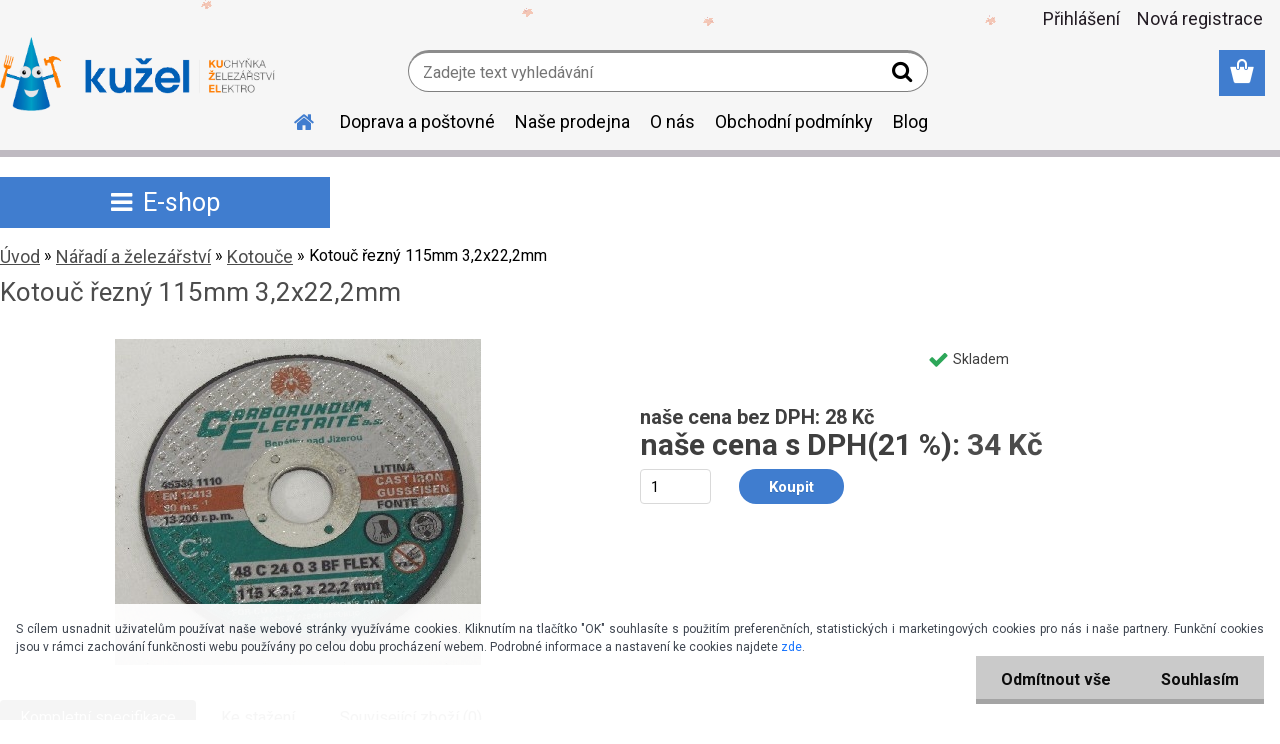

--- FILE ---
content_type: text/html; charset=utf-8
request_url: https://www.ku-z-el.cz/Kotouc-rezny-115mm-3-2x22-2mm-d388.htm
body_size: 18445
content:


        <!DOCTYPE html>
    <html xmlns:og="http://ogp.me/ns#" xmlns:fb="http://www.facebook.com/2008/fbml" lang="cs" class="tmpl__etherum">
      <head>
          <script>
              window.cookie_preferences = getCookieSettings('cookie_preferences');
              window.cookie_statistics = getCookieSettings('cookie_statistics');
              window.cookie_marketing = getCookieSettings('cookie_marketing');

              function getCookieSettings(cookie_name) {
                  if (document.cookie.length > 0)
                  {
                      cookie_start = document.cookie.indexOf(cookie_name + "=");
                      if (cookie_start != -1)
                      {
                          cookie_start = cookie_start + cookie_name.length + 1;
                          cookie_end = document.cookie.indexOf(";", cookie_start);
                          if (cookie_end == -1)
                          {
                              cookie_end = document.cookie.length;
                          }
                          return unescape(document.cookie.substring(cookie_start, cookie_end));
                      }
                  }
                  return false;
              }
          </script>
                <title>Nářadí a železářství | Kotouč řezný 115mm 3,2x22,2mm | KUŽEL Přezletice – Kuchyňské potřeby, železářství, elektro.</title>
        <script type="text/javascript">var action_unavailable='action_unavailable';var id_language = 'cs';var id_country_code = 'CZ';var language_code = 'cs-CZ';var path_request = '/request.php';var type_request = 'POST';var cache_break = "2522"; var enable_console_debug = false; var enable_logging_errors = false;var administration_id_language = 'cs';var administration_id_country_code = 'CZ';</script>          <script type="text/javascript" src="//ajax.googleapis.com/ajax/libs/jquery/1.8.3/jquery.min.js"></script>
          <script type="text/javascript" src="//code.jquery.com/ui/1.12.1/jquery-ui.min.js" ></script>
                  <script src="/wa_script/js/jquery.hoverIntent.minified.js?_=2025-01-28-14-55" type="text/javascript"></script>
        <script type="text/javascript" src="/admin/jscripts/jquery.qtip.min.js?_=2025-01-28-14-55"></script>
                  <script src="/wa_script/js/jquery.selectBoxIt.min.js?_=2025-01-28-14-55" type="text/javascript"></script>
                  <script src="/wa_script/js/bs_overlay.js?_=2025-01-28-14-55" type="text/javascript"></script>
        <script src="/wa_script/js/bs_design.js?_=2025-01-28-14-55" type="text/javascript"></script>
        <script src="/admin/jscripts/wa_translation.js?_=2025-01-28-14-55" type="text/javascript"></script>
        <link rel="stylesheet" type="text/css" href="/css/jquery.selectBoxIt.wa_script.css?_=2025-01-28-14-55" media="screen, projection">
        <link rel="stylesheet" type="text/css" href="/css/jquery.qtip.lupa.css?_=2025-01-28-14-55">
        
                  <script src="/wa_script/js/jquery.colorbox-min.js?_=2025-01-28-14-55" type="text/javascript"></script>
          <link rel="stylesheet" type="text/css" href="/css/colorbox.css?_=2025-01-28-14-55">
          <script type="text/javascript">
            jQuery(document).ready(function() {
              (function() {
                function createGalleries(rel) {
                  var regex = new RegExp(rel + "\\[(\\d+)]"),
                      m, group = "g_" + rel, groupN;
                  $("a[rel*=" + rel + "]").each(function() {
                    m = regex.exec(this.getAttribute("rel"));
                    if(m) {
                      groupN = group + m[1];
                    } else {
                      groupN = group;
                    }
                    $(this).colorbox({
                      rel: groupN,
                      slideshow:false,
                       maxWidth: "85%",
                       maxHeight: "85%",
                       returnFocus: false
                    });
                  });
                }
                createGalleries("lytebox");
                createGalleries("lyteshow");
              })();
            });</script>
          <script type="text/javascript">
      function init_products_hovers()
      {
        jQuery(".product").hoverIntent({
          over: function(){
            jQuery(this).find(".icons_width_hack").animate({width: "130px"}, 300, function(){});
          } ,
          out: function(){
            jQuery(this).find(".icons_width_hack").animate({width: "10px"}, 300, function(){});
          },
          interval: 40
        });
      }
      jQuery(document).ready(function(){

        jQuery(".param select, .sorting select").selectBoxIt();

        jQuery(".productFooter").click(function()
        {
          var $product_detail_link = jQuery(this).parent().find("a:first");

          if($product_detail_link.length && $product_detail_link.attr("href"))
          {
            window.location.href = $product_detail_link.attr("href");
          }
        });
        init_products_hovers();
        
        ebar_details_visibility = {};
        ebar_details_visibility["user"] = false;
        ebar_details_visibility["basket"] = false;

        ebar_details_timer = {};
        ebar_details_timer["user"] = setTimeout(function(){},100);
        ebar_details_timer["basket"] = setTimeout(function(){},100);

        function ebar_set_show($caller)
        {
          var $box_name = $($caller).attr("id").split("_")[0];

          ebar_details_visibility["user"] = false;
          ebar_details_visibility["basket"] = false;

          ebar_details_visibility[$box_name] = true;

          resolve_ebar_set_visibility("user");
          resolve_ebar_set_visibility("basket");
        }

        function ebar_set_hide($caller)
        {
          var $box_name = $($caller).attr("id").split("_")[0];

          ebar_details_visibility[$box_name] = false;

          clearTimeout(ebar_details_timer[$box_name]);
          ebar_details_timer[$box_name] = setTimeout(function(){resolve_ebar_set_visibility($box_name);},300);
        }

        function resolve_ebar_set_visibility($box_name)
        {
          if(   ebar_details_visibility[$box_name]
             && jQuery("#"+$box_name+"_detail").is(":hidden"))
          {
            jQuery("#"+$box_name+"_detail").slideDown(300);
          }
          else if(   !ebar_details_visibility[$box_name]
                  && jQuery("#"+$box_name+"_detail").not(":hidden"))
          {
            jQuery("#"+$box_name+"_detail").slideUp(0, function() {
              $(this).css({overflow: ""});
            });
          }
        }

        
        jQuery("#user_icon, #basket_icon").hoverIntent({
          over: function(){
            ebar_set_show(this);
            
          } ,
          out: function(){
            ebar_set_hide(this);
          },
          interval: 40
        });
        
        jQuery("#user_icon").click(function(e)
        {
          if(jQuery(e.target).attr("id") == "user_icon")
          {
            window.location.href = "https://www.ku-z-el.cz/ku-z-el-cz/e-login/";
          }
        });

        jQuery("#basket_icon").click(function(e)
        {
          if(jQuery(e.target).attr("id") == "basket_icon")
          {
            window.location.href = "https://www.ku-z-el.cz/ku-z-el-cz/e-basket/";
          }
        });
      
      });
    </script>        <meta http-equiv="Content-language" content="cs">
        <meta http-equiv="Content-Type" content="text/html; charset=utf-8">
        <meta name="language" content="czech">
        <meta name="keywords" content="kotouč,řezný,115mm,3,2x22,2mm">
        <meta name="description" content="Použití: určeno pro řezání litiny">
        <meta name="revisit-after" content="1 Days">
        <meta name="distribution" content="global">
        <meta name="expires" content="never">
                  <meta name="expires" content="never">
                    <link rel="previewimage" href="https://www.ku-z-el.cz/fotky35554/fotos/407_full.JPG" />
                    <link rel="canonical" href="https://www.ku-z-el.cz/Kotouc-rezny-115mm-3-2x22-2mm-d388.htm?tab=description"/>
          <meta property="og:image" content="http://www.ku-z-el.cz/fotky35554/fotos/407_full.JPG" />
<meta property="og:image:secure_url" content="https://www.ku-z-el.cz/fotky35554/fotos/407_full.JPG" />
<meta property="og:image:type" content="image/jpeg" />

<meta name="google-site-verification" content="FGQnEAN-ZOTmtjxGNPPAdcUbUwp3MfPudZL69kMn7LU"/>            <meta name="robots" content="index, follow">
                      <link href="//www.ku-z-el.cz/fotky35554/kuzel-animace3.png" rel="icon" type="image/png">
          <link rel="shortcut icon" type="image/png" href="//www.ku-z-el.cz/fotky35554/kuzel-animace3.png">
                  <link rel="stylesheet" type="text/css" href="/css/lang_dependent_css/lang_cs.css?_=2025-01-28-14-55" media="screen, projection">
                <link rel='stylesheet' type='text/css' href='/wa_script/js/styles.css?_=2025-01-28-14-55'>
        <script language='javascript' type='text/javascript' src='/wa_script/js/javascripts.js?_=2025-01-28-14-55'></script>
        <script language='javascript' type='text/javascript' src='/wa_script/js/check_tel.js?_=2025-01-28-14-55'></script>
          <script src="/assets/javascripts/buy_button.js?_=2025-01-28-14-55"></script>
            <script type="text/javascript" src="/wa_script/js/bs_user.js?_=2025-01-28-14-55"></script>
        <script type="text/javascript" src="/wa_script/js/bs_fce.js?_=2025-01-28-14-55"></script>
        <script type="text/javascript" src="/wa_script/js/bs_fixed_bar.js?_=2025-01-28-14-55"></script>
        <script type="text/javascript" src="/bohemiasoft/js/bs.js?_=2025-01-28-14-55"></script>
        <script src="/wa_script/js/jquery.number.min.js?_=2025-01-28-14-55" type="text/javascript"></script>
        <script type="text/javascript">
            BS.User.id = 35554;
            BS.User.domain = "ku-z-el-cz";
            BS.User.is_responsive_layout = true;
            BS.User.max_search_query_length = 50;
            BS.User.max_autocomplete_words_count = 5;

            WA.Translation._autocompleter_ambiguous_query = ' Hledavý výraz je pro našeptávač příliš obecný. Zadejte prosím další znaky, slova nebo pokračujte odesláním formuláře pro vyhledávání.';
            WA.Translation._autocompleter_no_results_found = ' Nebyly nalezeny žádné produkty ani kategorie.';
            WA.Translation._error = " Chyba";
            WA.Translation._success = " Nastaveno";
            WA.Translation._warning = " Upozornění";
            WA.Translation._multiples_inc_notify = '<p class="multiples-warning"><strong>Tento produkt je možné objednat pouze v násobcích #inc#. </strong><br><small>Vámi zadaný počet kusů byl navýšen dle tohoto násobku.</small></p>';
            WA.Translation._shipping_change_selected = " Změnit...";
            WA.Translation._shipping_deliver_to_address = " Zásilka bude doručena na zvolenou adresu";

            BS.Design.template = {
              name: "etherum",
              is_selected: function(name) {
                if(Array.isArray(name)) {
                  return name.indexOf(this.name) > -1;
                } else {
                  return name === this.name;
                }
              }
            };
            BS.Design.isLayout3 = true;
            BS.Design.templates = {
              TEMPLATE_ARGON: "argon",TEMPLATE_NEON: "neon",TEMPLATE_CARBON: "carbon",TEMPLATE_XENON: "xenon",TEMPLATE_AURUM: "aurum",TEMPLATE_CUPRUM: "cuprum",TEMPLATE_ERBIUM: "erbium",TEMPLATE_CADMIUM: "cadmium",TEMPLATE_BARIUM: "barium",TEMPLATE_CHROMIUM: "chromium",TEMPLATE_SILICIUM: "silicium",TEMPLATE_IRIDIUM: "iridium",TEMPLATE_INDIUM: "indium",TEMPLATE_OXYGEN: "oxygen",TEMPLATE_HELIUM: "helium",TEMPLATE_FLUOR: "fluor",TEMPLATE_FERRUM: "ferrum",TEMPLATE_TERBIUM: "terbium",TEMPLATE_URANIUM: "uranium",TEMPLATE_ZINCUM: "zincum",TEMPLATE_CERIUM: "cerium",TEMPLATE_KRYPTON: "krypton",TEMPLATE_THORIUM: "thorium",TEMPLATE_ETHERUM: "etherum",TEMPLATE_KRYPTONIT: "kryptonit",TEMPLATE_TITANIUM: "titanium",TEMPLATE_PLATINUM: "platinum"            };
        </script>
                  <script src="/js/progress_button/modernizr.custom.js"></script>
                      <link rel="stylesheet" type="text/css" href="/bower_components/owl.carousel/dist/assets/owl.carousel.min.css" />
            <link rel="stylesheet" type="text/css" href="/bower_components/owl.carousel/dist/assets/owl.theme.default.min.css" />
            <script src="/bower_components/owl.carousel/dist/owl.carousel.min.js"></script>
                    <link rel="stylesheet" type="text/css" href="//static.bohemiasoft.com/jave/style.css?_=2025-01-28-14-55" media="screen">
                    <link rel="stylesheet" type="text/css" href="/css/font-awesome.4.7.0.min.css" media="screen">
          <link rel="stylesheet" type="text/css" href="/sablony/nove/etherum/etherumblue/css/product_var3.css?_=2025-01-28-14-55" media="screen">
                    <link rel="stylesheet"
                type="text/css"
                id="tpl-editor-stylesheet"
                href="/sablony/nove/etherum/etherumblue/css/colors.css?_=2025-01-28-14-55"
                media="screen">

          <meta name="viewport" content="width=device-width, initial-scale=1.0">
          <link rel="stylesheet" 
                   type="text/css" 
                   href="https://static.bohemiasoft.com/custom-css/etherum.css?_1764594711" 
                   media="screen"><style type="text/css">
               <!--#site_logo{
                  width: 275px;
                  height: 100px;
                  background-image: url('/fotky35554/design_setup/images/logo_abc-png.png?cache_time=1744996044');
                  background-repeat: no-repeat;
                  
                }html body .myheader { 
          
          border: black;
          background-repeat: repeat;
          background-position: 0px 0px;
          
        }#page_background{
                  
                  background-repeat: repeat;
                  background-position: 0px 0px;
                  background-color: transparent;
                }.bgLupa{
                  padding: 0;
                  border: none;
                }
      /***font podkategorie***/
      body #page .leftmenu2 ul ul li a {
                  color:#3e3a3a!important;
        }
      body #page .leftmenu ul ul li a, body #page .leftmenu ul li.leftmenuAct ul li a {
            color:#3e3a3a!important;
            border-color:#3e3a3a!important;
        }

 :root { 
 }
-->
                </style>          <link rel="stylesheet" type="text/css" href="/fotky35554/design_setup/css/user_defined.css?_=1749577500" media="screen, projection">
                    <script type="text/javascript" src="/admin/jscripts/wa_dialogs.js?_=2025-01-28-14-55"></script>
            <script>
      $(document).ready(function() {
        if (getCookie('show_cookie_message' + '_35554_cz') != 'no') {
          if($('#cookies-agreement').attr('data-location') === '0')
          {
            $('.cookies-wrapper').css("top", "0px");
          }
          else
          {
            $('.cookies-wrapper').css("bottom", "0px");
          }
          $('.cookies-wrapper').show();
        }

        $('#cookies-notify__close').click(function() {
          setCookie('show_cookie_message' + '_35554_cz', 'no');
          $('#cookies-agreement').slideUp();
          $("#masterpage").attr("style", "");
          setCookie('cookie_preferences', 'true');
          setCookie('cookie_statistics', 'true');
          setCookie('cookie_marketing', 'true');
          window.cookie_preferences = true;
          window.cookie_statistics = true;
          window.cookie_marketing = true;
          if(typeof gtag === 'function') {
              gtag('consent', 'update', {
                  'ad_storage': 'granted',
                  'analytics_storage': 'granted',
                  'ad_user_data': 'granted',
                  'ad_personalization': 'granted'
              });
          }
         return false;
        });

        $("#cookies-notify__disagree").click(function(){
            save_preferences();
        });

        $('#cookies-notify__preferences-button-close').click(function(){
            var cookies_notify_preferences = $("#cookies-notify-checkbox__preferences").is(':checked');
            var cookies_notify_statistics = $("#cookies-notify-checkbox__statistics").is(':checked');
            var cookies_notify_marketing = $("#cookies-notify-checkbox__marketing").is(':checked');
            save_preferences(cookies_notify_preferences, cookies_notify_statistics, cookies_notify_marketing);
        });

        function save_preferences(preferences = false, statistics = false, marketing = false)
        {
            setCookie('show_cookie_message' + '_35554_cz', 'no');
            $('#cookies-agreement').slideUp();
            $("#masterpage").attr("style", "");
            setCookie('cookie_preferences', preferences);
            setCookie('cookie_statistics', statistics);
            setCookie('cookie_marketing', marketing);
            window.cookie_preferences = preferences;
            window.cookie_statistics = statistics;
            window.cookie_marketing = marketing;
            if(marketing && typeof gtag === 'function')
            {
                gtag('consent', 'update', {
                    'ad_storage': 'granted'
                });
            }
            if(statistics && typeof gtag === 'function')
            {
                gtag('consent', 'update', {
                    'analytics_storage': 'granted',
                    'ad_user_data': 'granted',
                    'ad_personalization': 'granted',
                });
            }
            if(marketing === false && BS && BS.seznamIdentity) {
                BS.seznamIdentity.clearIdentity();
            }
        }

        /**
         * @param {String} cookie_name
         * @returns {String}
         */
        function getCookie(cookie_name) {
          if (document.cookie.length > 0)
          {
            cookie_start = document.cookie.indexOf(cookie_name + "=");
            if (cookie_start != -1)
            {
              cookie_start = cookie_start + cookie_name.length + 1;
              cookie_end = document.cookie.indexOf(";", cookie_start);
              if (cookie_end == -1)
              {
                cookie_end = document.cookie.length;
              }
              return unescape(document.cookie.substring(cookie_start, cookie_end));
            }
          }
          return "";
        }
        
        /**
         * @param {String} cookie_name
         * @param {String} value
         */
        function setCookie(cookie_name, value) {
          var time = new Date();
          time.setTime(time.getTime() + 365*24*60*60*1000); // + 1 rok
          var expires = "expires="+time.toUTCString();
          document.cookie = cookie_name + "=" + escape(value) + "; " + expires + "; path=/";
        }
      });
    </script>
    <script async src="https://www.googletagmanager.com/gtag/js?id=UA-4607608-8"></script><script>
window.dataLayer = window.dataLayer || [];
function gtag(){dataLayer.push(arguments);}
gtag('js', new Date());
</script>        <script type="text/javascript" src="/wa_script/js/search_autocompleter.js?_=2025-01-28-14-55"></script>
                <link rel="stylesheet" type="text/css" href="/assets/vendor/magnific-popup/magnific-popup.css" />
      <script src="/assets/vendor/magnific-popup/jquery.magnific-popup.js"></script>
      <script type="text/javascript">
        BS.env = {
          decPoint: ",",
          basketFloatEnabled: false        };
      </script>
      <script type="text/javascript" src="/node_modules/select2/dist/js/select2.min.js"></script>
      <script type="text/javascript" src="/node_modules/maximize-select2-height/maximize-select2-height.min.js"></script>
      <script type="text/javascript">
        (function() {
          $.fn.select2.defaults.set("language", {
            noResults: function() {return " Nenalezeny žádné položky"},
            inputTooShort: function(o) {
              var n = o.minimum - o.input.length;
              return " Prosím zadejte #N# nebo více znaků.".replace("#N#", n);
            }
          });
          $.fn.select2.defaults.set("width", "100%")
        })();

      </script>
      <link type="text/css" rel="stylesheet" href="/node_modules/select2/dist/css/select2.min.css" />
      <script type="text/javascript" src="/wa_script/js/countdown_timer.js?_=2025-01-28-14-55"></script>
      <script type="text/javascript" src="/wa_script/js/app.js?_=2025-01-28-14-55"></script>
      <script type="text/javascript" src="/node_modules/jquery-validation/dist/jquery.validate.min.js"></script>

                <link rel="stylesheet" type="text/css" href="/fotky35554/design_setup/css/__style.css?_=1568316097" />
          
          </head>
            <!-- Glami piXel -->
        <script>
            (function(f, a, s, h, i, o, n) {f['GlamiTrackerObject'] = i;
                f[i]=f[i]||function(){(f[i].q=f[i].q||[]).push(arguments)};o=a.createElement(s),
                    n=a.getElementsByTagName(s)[0];o.async=1;o.src=h;n.parentNode.insertBefore(o,n)
            })(window, document, 'script', '//www.glami.cz/js/compiled/pt.js', 'glami');
            glami('create', '003211EFE544268F3089C75776AB21FA', 'cz');
            glami('track', 'PageView');
        </script>
        <!-- End Glami piXel -->
          <body class="lang-cs layout3 not-home page-product-detail page-product-388 basket-empty slider_available template-slider-custom vat-payer-y alternative-currency-n" >
        <a name="topweb"></a>
            <div id="cookies-agreement" class="cookies-wrapper" data-location="1"
         style="background-color: #ffffff;
                 opacity: 0.95"
    >
      <div class="cookies-notify-background"></div>
      <div class="cookies-notify" style="display:block!important;">
        <div class="cookies-notify__bar">
          <div class="cookies-notify__bar1">
            <div class="cookies-notify__text"
                                  style="color: #353c47;"
                                 >
                S cílem usnadnit uživatelům používat naše webové stránky využíváme cookies. Kliknutím na tlačítko "OK" souhlasíte s použitím preferenčních, statistických i marketingových cookies pro nás i naše partnery. Funkční cookies jsou v rámci zachování funkčnosti webu používány po celou dobu procházení webem. Podrobné informace a nastavení ke cookies najdete <span class="cookies-notify__detail_button"style="color: #353c47;">zde</span>.            </div>
            <div class="cookies-notify__button">
                <a href="#" id="cookies-notify__disagree" class="secondary-btn"
                   style="color: #000000;
                           background-color: #c8c8c8;
                           opacity: 1"
                >Odmítnout vše</a>
              <a href="#" id="cookies-notify__close"
                 style="color: #000000;
                        background-color: #c8c8c8;
                        opacity: 1"
                >Souhlasím</a>
            </div>
          </div>
                    </div>
      </div>
    </div>
    
  <div id="responsive_layout_large"></div><div id="page">    <script type="text/javascript">
      var responsive_articlemenu_name = ' Menu';
      var responsive_eshopmenu_name = ' E-shop';
    </script>
        <link rel="stylesheet" type="text/css" href="/css/masterslider.css?_=2025-01-28-14-55" media="screen, projection">
    <script type="text/javascript" src="/js/masterslider.min.js"></script>
    <div class="myheader">
                <div class="navigate_bar">
            <div class="logo-wrapper">
            <a id="site_logo" href="//www.ku-z-el.cz" class="mylogo" aria-label="Logo"></a>
    </div>
                        <!--[if IE 6]>
    <style>
    #main-menu ul ul{visibility:visible;}
    </style>
    <![endif]-->

    
    <div id="topmenu"><!-- TOPMENU -->
          <div id="search">
      <form name="search" id="searchForm" action="/search-engine.htm" method="GET" enctype="multipart/form-data">
        <label for="q" class="title_left2"> Hľadanie</label>
        <p>
          <input name="slovo" type="text" class="inputBox" id="q" placeholder=" Zadejte text vyhledávání" maxlength="50">
          
          <input type="hidden" id="source_service" value="www.webareal.cz">
        </p>
        <div class="wrapper_search_submit">
          <input type="submit" class="search_submit" aria-label="search" name="search_submit" value="">
        </div>
        <div id="search_setup_area">
          <input id="hledatjak2" checked="checked" type="radio" name="hledatjak" value="2">
          <label for="hledatjak2">Hledat ve zboží</label>
          <br />
          <input id="hledatjak1"  type="radio" name="hledatjak" value="1">
          <label for="hledatjak1">Hledat v článcích</label>
                    <script type="text/javascript">
            function resolve_search_mode_visibility()
            {
              if (jQuery('form[name=search] input').is(':focus'))
              {
                if (jQuery('#search_setup_area').is(':hidden'))
                {
                  jQuery('#search_setup_area').slideDown(400);
                }
              }
              else
              {
                if (jQuery('#search_setup_area').not(':hidden'))
                {
                  jQuery('#search_setup_area').slideUp(400);
                }
              }
            }

            $('form[name=search] input').click(function() {
              this.focus();
            });

            jQuery('form[name=search] input')
                .focus(function() {
                  resolve_search_mode_visibility();
                })
                .blur(function() {
                  setTimeout(function() {
                    resolve_search_mode_visibility();
                  }, 1000);
                });

          </script>
                  </div>
      </form>
    </div>
          <div id="main-menu" class="">
                 <ul>
            <li class="eshop-menu-home">
              <a href="//www.ku-z-el.cz" class="top_parent_act" aria-label="Homepage">
                              </a>
            </li>
          </ul>
          
<ul><li class="eshop-menu-6 eshop-menu-order-1 eshop-menu-odd"><a href="/Doprava-a-postovne-a6_0.htm"  class="top_parent">Doprava a poštovné</a>
</li></ul>
<ul><li class="eshop-menu-5 eshop-menu-order-2 eshop-menu-even"><a href="/Nase-prodejna-a5_0.htm"  class="top_parent">Naše prodejna</a>
</li></ul>
<ul><li class="eshop-menu-1 eshop-menu-order-3 eshop-menu-odd"><a href="/O-nas-a1_0.htm"  class="top_parent">O nás</a>
</li></ul>
<ul><li class="eshop-menu-3 eshop-menu-order-4 eshop-menu-even"><a href="/Obchodni-podminky-a3_0.htm"  class="top_parent">Obchodní podmínky</a>
</li></ul>          <ul>
            <li class="eshop-menu-blog">
              <a href="//www.ku-z-el.cz/blog" class="top_parent">
                Blog              </a>
            </li>
          </ul>
              </div>
    </div><!-- END TOPMENU -->
          </div>
          </div>
    <script type="text/javascript" src="/wa_script/js/wz_tooltip.js"></script><div id="page_background">      <div class="hack-box"><!-- HACK MIN WIDTH FOR IE 5, 5.5, 6  -->
                  <div id="masterpage" style="margin-bottom:95px;"><!-- MASTER PAGE -->
              <div id="header">          </div><!-- END HEADER -->
          
  <div id="ebar" class="" >        <div id="ebar_set">
                <div id="user_icon">

                            <div id="user_detail">
                    <div id="user_arrow_tag"></div>
                    <div id="user_content_tag">
                        <div id="user_content_tag_bg">
                            <a href="/ku-z-el-cz/e-login/"
                               class="elink user_login_text"
                               >
                               Přihlášení                            </a>
                            <a href="/ku-z-el-cz/e-register/"
                               class="elink user-logout user_register_text"
                               >
                               Nová registrace                            </a>
                        </div>
                    </div>
                </div>
            
        </div>
        
                <div id="basket_icon" >
            <div id="basket_detail">
                <div id="basket_arrow_tag"></div>
                <div id="basket_content_tag">
                    <a id="quantity_tag" href="/ku-z-el-cz/e-basket" rel="nofollow" class="elink"><span class="quantity_count">0</span></a>
                                    </div>
            </div>
        </div>
                <a id="basket_tag"
           href="ku-z-el-cz/e-basket"
           rel="nofollow"
           class="elink">
            <span id="basket_tag_left">&nbsp;</span>
            <span id="basket_tag_right">
                0 ks            </span>
        </a>
                </div></div>          <div id="aroundpage"><!-- AROUND PAGE -->
            
      <!-- LEFT BOX -->
      <div id="left-box">
            <div id="expandableMenu" class="eshop-menu">
      <p class="title_left_eshop">
        E-shop      </p>
      <div id="inleft_eshop" class="menu-typ-2 menu-outer-wrapper">
            <div class="menu-wrapper leftmenu">
          <ul class="root-eshop-menu">
          <li class="sub leftmenuDef category-menu-1">
            <a href="/Mikulas-c38_0_1.htm" target="_self">
          <span>
      Mikuláš    </span>
          </a>
          </li>
        <li class="sub leftmenuDef category-menu-2">
            <a href="/Zimni-vybaveni-a-pomucky-c37_0_1.htm" target="_self">
          <span>
      Zimní vybavení a pomůcky    </span>
          </a>
          </li>
        <li class="sub leftmenuDef category-menu-3">
            <a href="/Vanocni-dekorace-a-doplnky-c39_0_1.htm" target="_self">
          <span>
      Vánoční dekorace a doplňky    </span>
          </a>
          </li>
        <li class="sub leftmenuDef category-menu-4 has-submenu">
            <a href="/Kuchynske-potreby-c1_0_1.htm" target="_self">
          <span>
      Kuchyňské potřeby    </span>
          </a>
          <ul class="eshop-submenu level-2">
          <li class="sub leftmenuDef category-menu-1 has-submenu">
            <a href="/Kuchynske-potreby-c1_141_2.htm" target="_self">
          <span>
      Kuchyňské nádobí    </span>
          </a>
          <ul class="eshop-submenu level-3">
          <li class="sub leftmenuDef category-menu-1">
            <a href="/Kuchynske-potreby-c1_145_3.htm" target="_self">
          <span>
      Jednorázové nádobí    </span>
          </a>
          </li>
        <li class="sub leftmenuDef category-menu-2">
            <a href="/Kuchynske-potreby-c1_146_3.htm" target="_self">
          <span>
      Mísy    </span>
          </a>
          </li>
        <li class="sub leftmenuDef category-menu-3">
            <a href="/Kuchynske-potreby-c1_147_3.htm" target="_self">
          <span>
      Hrnce a Džezvy    </span>
          </a>
          </li>
        <li class="sub leftmenuDef category-menu-4">
            <a href="/Kuchynske-potreby-c1_148_3.htm" target="_self">
          <span>
      Smaltované nádobí    </span>
          </a>
          </li>
        <li class="sub leftmenuDef category-menu-5">
            <a href="/Kuchynske-potreby-c1_149_3.htm" target="_self">
          <span>
      Hrnky    </span>
          </a>
          </li>
        <li class="sub leftmenuDef category-menu-6 item-hidden">
            <a href="/Kuchynske-potreby-c1_150_3.htm" target="_self">
          <span>
      Sklo    </span>
          </a>
          </li>
        <li class="sub leftmenuDef category-menu-7 item-hidden">
            <a href="/Kuchynske-potreby-c1_152_3.htm" target="_self">
          <span>
      Termo nádobí    </span>
          </a>
          </li>
        <li class="sub leftmenuDef category-menu-8 item-hidden">
            <a href="/Kuchynske-potreby-c1_153_3.htm" target="_self">
          <span>
      Dózy    </span>
          </a>
          </li>
        <li class="sub leftmenuDef category-menu-9 item-hidden">
            <a href="/Kuchynske-potreby-c1_154_3.htm" target="_self">
          <span>
      Konvice a French pressy    </span>
          </a>
          </li>
        <li class="sub leftmenuDef category-menu-10 item-hidden">
            <a href="/Kuchynske-potreby-c1_155_3.htm" target="_self">
          <span>
      Jídlonosiče a Bandasky    </span>
          </a>
          </li>
        <li class="sub leftmenuDef category-menu-11 item-hidden">
            <a href="/Kuchynske-potreby-c1_156_3.htm" target="_self">
          <span>
      Pánve a Pekáče    </span>
          </a>
          </li>
        <li class="sub leftmenuDef category-menu-12 item-hidden">
            <a href="/Kuchynske-potreby-c1_160_3.htm" target="_self">
          <span>
      Podnosy a Tácy    </span>
          </a>
          </li>
            <li class="item-extra more-categories">
          <a href="/Kuchynske-potreby-c1_141_2.htm">
             Více          </a>
        </li>
            </ul>
        </li>
        <li class="sub leftmenuDef category-menu-2">
            <a href="/Kuchynske-potreby-c1_258_2.htm" target="_self">
          <span>
      Slánky a cukřenky    </span>
          </a>
          </li>
        <li class="sub leftmenuDef category-menu-3 has-submenu">
            <a href="/Kuchynske-potreby-c1_3_2.htm" target="_self">
          <span>
      Pečení    </span>
          </a>
          <ul class="eshop-submenu level-3">
          <li class="sub leftmenuDef category-menu-1">
            <a href="/Kuchynske-potreby-c1_138_3.htm" target="_self">
          <span>
      Potřeby na pečení    </span>
          </a>
          </li>
        <li class="sub leftmenuDef category-menu-2">
            <a href="/Kuchynske-potreby-c1_151_3.htm" target="_self">
          <span>
      Formy na pečení    </span>
          </a>
          </li>
        <li class="sub leftmenuDef category-menu-3">
            <a href="/Kuchynske-potreby-c1_139_3.htm" target="_self">
          <span>
      Vykrajovátka a Formičky    </span>
          </a>
          </li>
        </ul>
        </li>
        <li class="sub leftmenuDef category-menu-4">
            <a href="/Kuchynske-potreby-c1_70_2.htm" target="_self">
          <span>
      Zavařování    </span>
          </a>
          </li>
        <li class="sub leftmenuDef category-menu-5">
            <a href="/Kuchynske-potreby-c1_246_2.htm" target="_self">
          <span>
      Nože a příbory    </span>
          </a>
          </li>
        <li class="sub leftmenuDef category-menu-6">
            <a href="/Kuchynske-potreby-c1_245_2.htm" target="_self">
          <span>
      Vařečky a obracečky    </span>
          </a>
          </li>
        <li class="sub leftmenuDef category-menu-7">
            <a href="/Kuchynske-potreby-c1_251_2.htm" target="_self">
          <span>
      Naběračky    </span>
          </a>
          </li>
        <li class="sub leftmenuDef category-menu-8">
            <a href="/Kuchynske-potreby-c1_252_2.htm" target="_self">
          <span>
      Mačkadla    </span>
          </a>
          </li>
        <li class="sub leftmenuDef category-menu-9">
            <a href="/Kuchynske-potreby-c1_262_2.htm" target="_self">
          <span>
      Stěrky    </span>
          </a>
          </li>
        <li class="sub leftmenuDef category-menu-10 item-hidden">
            <a href="/Kuchynske-potreby-c1_259_2.htm" target="_self">
          <span>
      Metly a kvrdlačky    </span>
          </a>
          </li>
        <li class="sub leftmenuDef category-menu-11 item-hidden">
            <a href="/Kuchynske-potreby-c1_261_2.htm" target="_self">
          <span>
      Mašlovačky    </span>
          </a>
          </li>
        <li class="sub leftmenuDef category-menu-12 item-hidden">
            <a href="/Kuchynske-potreby-c1_248_2.htm" target="_self">
          <span>
      Louskáčky    </span>
          </a>
          </li>
        <li class="sub leftmenuDef category-menu-13 item-hidden">
            <a href="/Kuchynske-potreby-c1_257_2.htm" target="_self">
          <span>
      Škrabky    </span>
          </a>
          </li>
        <li class="sub leftmenuDef category-menu-14 item-hidden">
            <a href="/Kuchynske-potreby-c1_247_2.htm" target="_self">
          <span>
      Otvíráky a vývrtky    </span>
          </a>
          </li>
        <li class="sub leftmenuDef category-menu-15 item-hidden">
            <a href="/Kuchynske-potreby-c1_249_2.htm" target="_self">
          <span>
      Kráječe    </span>
          </a>
          </li>
        <li class="sub leftmenuDef category-menu-16 item-hidden">
            <a href="/Kuchynske-potreby-c1_253_2.htm" target="_self">
          <span>
      Lisy na ovoce a odpeckovače    </span>
          </a>
          </li>
        <li class="sub leftmenuDef category-menu-17 item-hidden">
            <a href="/Kuchynske-potreby-c1_254_2.htm" target="_self">
          <span>
      Mlýnky    </span>
          </a>
          </li>
        <li class="sub leftmenuDef category-menu-18 item-hidden">
            <a href="/Kuchynske-potreby-c1_255_2.htm" target="_self">
          <span>
      Struhadla    </span>
          </a>
          </li>
        <li class="sub leftmenuDef category-menu-19 item-hidden">
            <a href="/Kuchynske-potreby-c1_256_2.htm" target="_self">
          <span>
      Síta a cedníky    </span>
          </a>
          </li>
        <li class="sub leftmenuDef category-menu-20 item-hidden">
            <a href="/Kuchynske-potreby-c1_260_2.htm" target="_self">
          <span>
      Trychtýře a nálevky    </span>
          </a>
          </li>
        <li class="sub leftmenuDef category-menu-21 item-hidden">
            <a href="/Kuchynske-potreby-c1_66_2.htm" target="_self">
          <span>
      Fondue    </span>
          </a>
          </li>
        <li class="sub leftmenuDef category-menu-22 item-hidden">
            <a href="/Kuchynske-potreby-c1_250_2.htm" target="_self">
          <span>
      Čajítka    </span>
          </a>
          </li>
        <li class="sub leftmenuDef category-menu-23 item-hidden has-submenu">
            <a href="/Kuchynske-potreby-c1_140_2.htm" target="_self">
          <span>
      Kuchyňský textil    </span>
          </a>
          <ul class="eshop-submenu level-3">
          <li class="sub leftmenuDef category-menu-1">
            <a href="/Kuchynske-potreby-c1_242_3.htm" target="_self">
          <span>
      Kuchyňské utěrky    </span>
          </a>
          </li>
        <li class="sub leftmenuDef category-menu-2">
            <a href="/Kuchynske-potreby-c1_243_3.htm" target="_self">
          <span>
      Prostírání    </span>
          </a>
          </li>
        <li class="sub leftmenuDef category-menu-3">
            <a href="/Kuchynske-potreby-c1_142_3.htm" target="_self">
          <span>
      Kuchyňské chňapky a podložky    </span>
          </a>
          </li>
        <li class="sub leftmenuDef category-menu-4">
            <a href="/Kuchynske-potreby-c1_143_3.htm" target="_self">
          <span>
      Ubrusy    </span>
          </a>
          </li>
        <li class="sub leftmenuDef category-menu-5">
            <a href="/Kuchynske-potreby-c1_144_3.htm" target="_self">
          <span>
      Kuchyňské zástěry    </span>
          </a>
          </li>
        </ul>
        </li>
        <li class="sub leftmenuDef category-menu-24 item-hidden">
            <a href="/Kuchynske-potreby-c1_244_2.htm" target="_self">
          <span>
      Další kuchyňské potřeby    </span>
          </a>
          </li>
            <li class="item-extra more-categories">
          <a href="/Kuchynske-potreby-c1_0_1.htm">
             Všechny podkategorie          </a>
        </li>
            </ul>
        </li>
        <li class="sub leftmenuDef category-menu-5 has-submenu">
            <a href="/Zahradni-potreby-a-naradi-c6_0_1.htm" target="_self">
          <span>
      Zahradní potřeby a nářadí     </span>
          </a>
          <ul class="eshop-submenu level-2">
          <li class="sub leftmenuDef category-menu-1">
            <a href="/Zahradni-potreby-a-naradi-c6_114_2.htm" target="_self">
          <span>
      Květináče a truhlíky    </span>
          </a>
          </li>
        <li class="sub leftmenuDef category-menu-2">
            <a href="/Zahradni-potreby-a-naradi-c6_115_2.htm" target="_self">
          <span>
      Zahradní nářadí    </span>
          </a>
          </li>
        <li class="sub leftmenuDef category-menu-3">
            <a href="/Zahradni-potreby-a-naradi-c6_116_2.htm" target="_self">
          <span>
      Venkovní dekorace    </span>
          </a>
          </li>
        <li class="sub leftmenuDef category-menu-4">
            <a href="/Zahradni-potreby-a-naradi-c6_117_2.htm" target="_self">
          <span>
      Péče o trávník    </span>
          </a>
          </li>
        <li class="sub leftmenuDef category-menu-5">
            <a href="/Zahradni-potreby-a-naradi-c6_118_2.htm" target="_self">
          <span>
      Bazény a příslušenství    </span>
          </a>
          </li>
        <li class="sub leftmenuDef category-menu-6">
            <a href="/Zahradni-potreby-a-naradi-c6_119_2.htm" target="_self">
          <span>
      Zahradní koše a košíky    </span>
          </a>
          </li>
        <li class="sub leftmenuDef category-menu-7">
            <a href="/Zahradni-potreby-a-naradi-c6_28_2.htm" target="_self">
          <span>
      Zahradní příslušenství    </span>
          </a>
          </li>
        <li class="sub leftmenuDef category-menu-8">
            <a href="/Zahradni-potreby-a-naradi-c6_29_2.htm" target="_self">
          <span>
      Zahradní hadice a zavlažování    </span>
          </a>
          </li>
        <li class="sub leftmenuDef category-menu-9">
            <a href="/Zahradni-potreby-a-naradi-c6_30_2.htm" target="_self">
          <span>
      Zahradní substráty a hnojiva    </span>
          </a>
          </li>
        <li class="sub leftmenuDef category-menu-10 item-hidden">
            <a href="/Zahradni-potreby-a-naradi-c6_31_2.htm" target="_self">
          <span>
      Grily a příslušenství    </span>
          </a>
          </li>
        <li class="sub leftmenuDef category-menu-11 item-hidden">
            <a href="/Zahradni-potreby-a-naradi-c6_32_2.htm" target="_self">
          <span>
      Zahradní konve a rozprašovače    </span>
          </a>
          </li>
            <li class="item-extra more-categories">
          <a href="/Zahradni-potreby-a-naradi-c6_0_1.htm">
             Všechny podkategorie          </a>
        </li>
            </ul>
        </li>
        <li class="sub leftmenuDef category-menu-6 has-submenu">
            <a href="/Domaci-potreby-c7_0_1.htm" target="_self">
          <span>
      Domácí potřeby    </span>
          </a>
          <ul class="eshop-submenu level-2">
          <li class="sub leftmenuDef category-menu-1">
            <a href="/Domaci-potreby-c7_208_2.htm" target="_self">
          <span>
      Dárkové poukazy    </span>
          </a>
          </li>
        <li class="sub leftmenuDef category-menu-2">
            <a href="/Domaci-potreby-c7_13_2.htm" target="_self">
          <span>
      Domácnost    </span>
          </a>
          </li>
        <li class="sub leftmenuDef category-menu-3">
            <a href="/Domaci-potreby-c7_14_2.htm" target="_self">
          <span>
      Rohože    </span>
          </a>
          </li>
        <li class="sub leftmenuDef category-menu-4 has-submenu">
            <a href="/Domaci-potreby-c7_23_2.htm" target="_self">
          <span>
      Úklid    </span>
          </a>
          <ul class="eshop-submenu level-3">
          <li class="sub leftmenuDef category-menu-1">
            <a href="/Domaci-potreby-c7_193_3.htm" target="_self">
          <span>
      Houby a Houbičky    </span>
          </a>
          </li>
        <li class="sub leftmenuDef category-menu-2">
            <a href="/Domaci-potreby-c7_187_3.htm" target="_self">
          <span>
      Hadry    </span>
          </a>
          </li>
        <li class="sub leftmenuDef category-menu-3">
            <a href="/Domaci-potreby-c7_198_3.htm" target="_self">
          <span>
      Utěrky    </span>
          </a>
          </li>
        <li class="sub leftmenuDef category-menu-4">
            <a href="/Domaci-potreby-c7_188_3.htm" target="_self">
          <span>
      Prachovky a Klepače koberců    </span>
          </a>
          </li>
        <li class="sub leftmenuDef category-menu-5">
            <a href="/Domaci-potreby-c7_190_3.htm" target="_self">
          <span>
      Kartáče a kartáčky    </span>
          </a>
          </li>
        <li class="sub leftmenuDef category-menu-6 item-hidden">
            <a href="/Domaci-potreby-c7_189_3.htm" target="_self">
          <span>
      Sušení prádla    </span>
          </a>
          </li>
        <li class="sub leftmenuDef category-menu-7 item-hidden">
            <a href="/Domaci-potreby-c7_191_3.htm" target="_self">
          <span>
      Smetáky a Košťata    </span>
          </a>
          </li>
        <li class="sub leftmenuDef category-menu-8 item-hidden">
            <a href="/Domaci-potreby-c7_192_3.htm" target="_self">
          <span>
      Mopy    </span>
          </a>
          </li>
        <li class="sub leftmenuDef category-menu-9 item-hidden">
            <a href="/Domaci-potreby-c7_199_3.htm" target="_self">
          <span>
      WC Kartáče a Zvony    </span>
          </a>
          </li>
        <li class="sub leftmenuDef category-menu-10 item-hidden">
            <a href="/Domaci-potreby-c7_200_3.htm" target="_self">
          <span>
      Stěrky    </span>
          </a>
          </li>
        <li class="sub leftmenuDef category-menu-11 item-hidden">
            <a href="/Domaci-potreby-c7_201_3.htm" target="_self">
          <span>
      Lopatky    </span>
          </a>
          </li>
        <li class="sub leftmenuDef category-menu-12 item-hidden">
            <a href="/Domaci-potreby-c7_202_3.htm" target="_self">
          <span>
      Tepovač koberců    </span>
          </a>
          </li>
            <li class="item-extra more-categories">
          <a href="/Domaci-potreby-c7_23_2.htm">
             Více          </a>
        </li>
            </ul>
        </li>
        <li class="sub leftmenuDef category-menu-5">
            <a href="/Domaci-potreby-c7_15_2.htm" target="_self">
          <span>
      Hygienické potřeby    </span>
          </a>
          </li>
        <li class="sub leftmenuDef category-menu-6 has-submenu">
            <a href="/Domaci-potreby-c7_195_2.htm" target="_self">
          <span>
      Bytové dekorace    </span>
          </a>
          <ul class="eshop-submenu level-3">
          <li class="sub leftmenuDef category-menu-1">
            <a href="/Domaci-potreby-c7_196_3.htm" target="_self">
          <span>
      Vázy    </span>
          </a>
          </li>
        <li class="sub leftmenuDef category-menu-2">
            <a href="/Domaci-potreby-c7_205_3.htm" target="_self">
          <span>
      Nástěnné hodiny    </span>
          </a>
          </li>
        <li class="sub leftmenuDef category-menu-3">
            <a href="/Domaci-potreby-c7_206_3.htm" target="_self">
          <span>
      Svíčky    </span>
          </a>
          </li>
        <li class="sub leftmenuDef category-menu-4">
            <a href="/Domaci-potreby-c7_207_3.htm" target="_self">
          <span>
      Vůně    </span>
          </a>
          </li>
        </ul>
        </li>
        <li class="sub leftmenuDef category-menu-7">
            <a href="/Domaci-potreby-c7_16_2.htm" target="_self">
          <span>
      Párty doplňky    </span>
          </a>
          </li>
        <li class="sub leftmenuDef category-menu-8">
            <a href="/Domaci-potreby-c7_17_2.htm" target="_self">
          <span>
      Kanystry    </span>
          </a>
          </li>
        <li class="sub leftmenuDef category-menu-9">
            <a href="/Domaci-potreby-c7_20_2.htm" target="_self">
          <span>
      Vědra, umyvadla a dřezy    </span>
          </a>
          </li>
        <li class="sub leftmenuDef category-menu-10 item-hidden">
            <a href="/Domaci-potreby-c7_24_2.htm" target="_self">
          <span>
      Teploměry    </span>
          </a>
          </li>
        <li class="sub leftmenuDef category-menu-11 item-hidden">
            <a href="/Domaci-potreby-c7_25_2.htm" target="_self">
          <span>
      Odpadkové koše a Pytle    </span>
          </a>
          </li>
            <li class="item-extra more-categories">
          <a href="/Domaci-potreby-c7_0_1.htm">
             Všechny podkategorie          </a>
        </li>
            </ul>
        </li>
        <li class="sub leftmenuDef category-menu-7 has-submenu">
            <a href="/Kosmetika-a-drogerie-c8_0_1.htm" target="_self">
          <span>
      Kosmetika a drogerie     </span>
          </a>
          <ul class="eshop-submenu level-2">
          <li class="sub leftmenuDef category-menu-1">
            <a href="/Kosmetika-a-drogerie-c8_166_2.htm" target="_self">
          <span>
      Drogerie    </span>
          </a>
          </li>
        <li class="sub leftmenuDef category-menu-2 has-submenu">
            <a href="/Kosmetika-a-drogerie-c8_174_2.htm" target="_self">
          <span>
      Péče o tělo    </span>
          </a>
          <ul class="eshop-submenu level-3">
          <li class="sub leftmenuDef category-menu-1">
            <a href="/Kosmetika-a-drogerie-c8_175_3.htm" target="_self">
          <span>
      Osobní hygiena    </span>
          </a>
          </li>
        <li class="sub leftmenuDef category-menu-2">
            <a href="/Kosmetika-a-drogerie-c8_181_3.htm" target="_self">
          <span>
      Intimní hygiena    </span>
          </a>
          </li>
        <li class="sub leftmenuDef category-menu-3">
            <a href="/Kosmetika-a-drogerie-c8_176_3.htm" target="_self">
          <span>
      Zubní hygiena    </span>
          </a>
          </li>
        <li class="sub leftmenuDef category-menu-4">
            <a href="/Kosmetika-a-drogerie-c8_180_3.htm" target="_self">
          <span>
      Mýdla    </span>
          </a>
          </li>
        <li class="sub leftmenuDef category-menu-5">
            <a href="/Kosmetika-a-drogerie-c8_177_3.htm" target="_self">
          <span>
      Péče o nehty    </span>
          </a>
          </li>
        <li class="sub leftmenuDef category-menu-6 item-hidden">
            <a href="/Kosmetika-a-drogerie-c8_178_3.htm" target="_self">
          <span>
      Kartáče a Hřebeny    </span>
          </a>
          </li>
        <li class="sub leftmenuDef category-menu-7 item-hidden">
            <a href="/Kosmetika-a-drogerie-c8_204_3.htm" target="_self">
          <span>
      Mycí houby    </span>
          </a>
          </li>
        <li class="sub leftmenuDef category-menu-8 item-hidden">
            <a href="/Kosmetika-a-drogerie-c8_179_3.htm" target="_self">
          <span>
      Krémy a Masti    </span>
          </a>
          </li>
            <li class="item-extra more-categories">
          <a href="/Kosmetika-a-drogerie-c8_174_2.htm">
             Více          </a>
        </li>
            </ul>
        </li>
        <li class="sub leftmenuDef category-menu-3 has-submenu">
            <a href="/Kosmetika-a-drogerie-c8_173_2.htm" target="_self">
          <span>
      Čistící prostředky    </span>
          </a>
          <ul class="eshop-submenu level-3">
          <li class="sub leftmenuDef category-menu-1">
            <a href="/Kosmetika-a-drogerie-c8_184_3.htm" target="_self">
          <span>
      Čističe do Koupelny a Kuchyně    </span>
          </a>
          </li>
        <li class="sub leftmenuDef category-menu-2">
            <a href="/Kosmetika-a-drogerie-c8_185_3.htm" target="_self">
          <span>
      Čističe Nábytku    </span>
          </a>
          </li>
        <li class="sub leftmenuDef category-menu-3">
            <a href="/Kosmetika-a-drogerie-c8_182_3.htm" target="_self">
          <span>
      Čističe WC    </span>
          </a>
          </li>
        <li class="sub leftmenuDef category-menu-4">
            <a href="/Kosmetika-a-drogerie-c8_183_3.htm" target="_self">
          <span>
      Čističe na Podlahy a Koberce    </span>
          </a>
          </li>
        <li class="sub leftmenuDef category-menu-5">
            <a href="/Kosmetika-a-drogerie-c8_186_3.htm" target="_self">
          <span>
      Ostatní čističe    </span>
          </a>
          </li>
        </ul>
        </li>
        <li class="sub leftmenuDef category-menu-4">
            <a href="/Kosmetika-a-drogerie-c8_161_2.htm" target="_self">
          <span>
      Prací prostředky    </span>
          </a>
          </li>
        <li class="sub leftmenuDef category-menu-5">
            <a href="/Kosmetika-a-drogerie-c8_162_2.htm" target="_self">
          <span>
      Prostředky na mytí nádobí    </span>
          </a>
          </li>
        <li class="sub leftmenuDef category-menu-6">
            <a href="/Kosmetika-a-drogerie-c8_163_2.htm" target="_self">
          <span>
      Prostředky proti hmyzu    </span>
          </a>
          </li>
        <li class="sub leftmenuDef category-menu-7">
            <a href="/Kosmetika-a-drogerie-c8_203_2.htm" target="_self">
          <span>
      Čističe Odpadů a Trubek    </span>
          </a>
          </li>
        </ul>
        </li>
        <li class="sub leftmenuDef category-menu-8 has-submenu">
            <a href="/Hracky-a-vybaveni-pro-deti-c5_0_1.htm" target="_self">
          <span>
      Hračky a vybavení pro děti    </span>
          </a>
          <ul class="eshop-submenu level-2">
          <li class="sub leftmenuDef category-menu-1">
            <a href="/Hracky-a-vybaveni-pro-deti-c5_33_2.htm" target="_self">
          <span>
      Děti    </span>
          </a>
          </li>
        <li class="sub leftmenuDef category-menu-2">
            <a href="/Hracky-a-vybaveni-pro-deti-c5_34_2.htm" target="_self">
          <span>
      Pro nejmenší    </span>
          </a>
          </li>
        <li class="sub leftmenuDef category-menu-3">
            <a href="/Hracky-a-vybaveni-pro-deti-c5_36_2.htm" target="_self">
          <span>
      Děti a zahrada    </span>
          </a>
          </li>
        </ul>
        </li>
        <li class="sub leftmenuDef category-menu-9">
            <a href="/Chovatelske-potreby-c32_0_1.htm" target="_self">
          <span>
      Chovatelské potřeby    </span>
          </a>
          </li>
        <li class="sub leftmenuDef category-menu-10 has-submenu">
            <a href="/Elektro-c3_0_1.htm" target="_self">
          <span>
      Elektro    </span>
          </a>
          <ul class="eshop-submenu level-2">
          <li class="sub leftmenuDef category-menu-1">
            <a href="/Elektro-c3_38_2.htm" target="_self">
          <span>
      Baterie    </span>
          </a>
          </li>
        <li class="sub leftmenuDef category-menu-2">
            <a href="/Elektro-c3_39_2.htm" target="_self">
          <span>
      Svítidla    </span>
          </a>
          </li>
        <li class="sub leftmenuDef category-menu-3">
            <a href="/Elektro-c3_40_2.htm" target="_self">
          <span>
      Žárovky    </span>
          </a>
          </li>
        <li class="sub leftmenuDef category-menu-4 has-submenu">
            <a href="/Elektro-c3_41_2.htm" target="_self">
          <span>
      Domácí elektrospotřebiče    </span>
          </a>
          <ul class="eshop-submenu level-3">
          <li class="sub leftmenuDef category-menu-1">
            <a href="/Elektro-c3_238_3.htm" target="_self">
          <span>
      Kuchyňské váhy    </span>
          </a>
          </li>
        <li class="sub leftmenuDef category-menu-2">
            <a href="/Elektro-c3_239_3.htm" target="_self">
          <span>
      Rychlovarné konvice    </span>
          </a>
          </li>
        </ul>
        </li>
        <li class="sub leftmenuDef category-menu-5">
            <a href="/Elektro-c3_44_2.htm" target="_self">
          <span>
      Prodlužovací kabely    </span>
          </a>
          </li>
        </ul>
        </li>
        <li class="sub leftmenuDef category-menu-11 has-submenu selected-category">
            <a href="/Naradi-a-zelezarstvi-c2_0_1.htm" target="_self">
          <span>
      Nářadí a železářství    </span>
          </a>
          <ul class="eshop-submenu level-2">
          <li class="sub leftmenuDef category-menu-1">
            <a href="/Naradi-a-zelezarstvi-c2_240_2.htm" target="_self">
          <span>
      Karabiny    </span>
          </a>
          </li>
        <li class="sub leftmenuDef category-menu-2">
            <a href="/Naradi-a-zelezarstvi-c2_45_2.htm" target="_self">
          <span>
      Železářství    </span>
          </a>
          </li>
        <li class="sub leftmenuDef category-menu-3">
            <a href="/Naradi-a-zelezarstvi-c2_46_2.htm" target="_self">
          <span>
      Pásky    </span>
          </a>
          </li>
        <li class="sub leftmenuDef category-menu-4">
            <a href="/Naradi-a-zelezarstvi-c2_47_2.htm" target="_self">
          <span>
      Malířské potřeby    </span>
          </a>
          </li>
        <li class="sub leftmenuDef category-menu-5">
            <a href="/Naradi-a-zelezarstvi-c2_48_2.htm" target="_self">
          <span>
      Vrtáky    </span>
          </a>
          </li>
        <li class="sub leftmenuDef category-menu-6 selected-category">
            <a href="/Naradi-a-zelezarstvi-c2_49_2.htm" target="_self">
          <span>
      Kotouče    </span>
          </a>
          </li>
        <li class="sub leftmenuDef category-menu-7">
            <a href="/Naradi-a-zelezarstvi-c2_50_2.htm" target="_self">
          <span>
      Lepidla a tmely    </span>
          </a>
          </li>
        <li class="sub leftmenuDef category-menu-8">
            <a href="/Naradi-a-zelezarstvi-c2_51_2.htm" target="_self">
          <span>
      Pilníky a brusivo    </span>
          </a>
          </li>
        <li class="sub leftmenuDef category-menu-9">
            <a href="/Naradi-a-zelezarstvi-c2_52_2.htm" target="_self">
          <span>
      Kleště a nůžky    </span>
          </a>
          </li>
        <li class="sub leftmenuDef category-menu-10 item-hidden">
            <a href="/Naradi-a-zelezarstvi-c2_53_2.htm" target="_self">
          <span>
      Ochranné pomůcky    </span>
          </a>
          </li>
        <li class="sub leftmenuDef category-menu-11 item-hidden">
            <a href="/Naradi-a-zelezarstvi-c2_54_2.htm" target="_self">
          <span>
      Šroubováky    </span>
          </a>
          </li>
        <li class="sub leftmenuDef category-menu-12 item-hidden">
            <a href="/Naradi-a-zelezarstvi-c2_55_2.htm" target="_self">
          <span>
      Klíče    </span>
          </a>
          </li>
        <li class="sub leftmenuDef category-menu-13 item-hidden">
            <a href="/Naradi-a-zelezarstvi-c2_57_2.htm" target="_self">
          <span>
      Zednické potřeby    </span>
          </a>
          </li>
        <li class="sub leftmenuDef category-menu-14 item-hidden">
            <a href="/Naradi-a-zelezarstvi-c2_58_2.htm" target="_self">
          <span>
      Pily    </span>
          </a>
          </li>
        <li class="sub leftmenuDef category-menu-15 item-hidden has-submenu">
            <a href="/Naradi-a-zelezarstvi-c2_59_2.htm" target="_self">
          <span>
      Spojovací materiál    </span>
          </a>
          <ul class="eshop-submenu level-3">
          <li class="sub leftmenuDef category-menu-1">
            <a href="/Naradi-a-zelezarstvi-c2_241_3.htm" target="_self">
          <span>
      Hmoždinky    </span>
          </a>
          </li>
        </ul>
        </li>
        <li class="sub leftmenuDef category-menu-16 item-hidden">
            <a href="/Naradi-a-zelezarstvi-c2_60_2.htm" target="_self">
          <span>
      Odlamovací nože    </span>
          </a>
          </li>
        <li class="sub leftmenuDef category-menu-17 item-hidden">
            <a href="/Naradi-a-zelezarstvi-c2_61_2.htm" target="_self">
          <span>
      Zámky    </span>
          </a>
          </li>
            <li class="item-extra more-categories">
          <a href="/Naradi-a-zelezarstvi-c2_0_1.htm">
             Všechny podkategorie          </a>
        </li>
            </ul>
        </li>
        <li class="sub leftmenuDef category-menu-12 has-submenu">
            <a href="/Volny-cas-c4_0_1.htm" target="_self">
          <span>
      Volný čas    </span>
          </a>
          <ul class="eshop-submenu level-2">
          <li class="sub leftmenuDef category-menu-1">
            <a href="/Volny-cas-c4_89_2.htm" target="_self">
          <span>
      Camp a volný čas    </span>
          </a>
          </li>
        <li class="sub leftmenuDef category-menu-2">
            <a href="/Volny-cas-c4_90_2.htm" target="_self">
          <span>
      Sportovní potřeby    </span>
          </a>
          </li>
        <li class="sub leftmenuDef category-menu-3">
            <a href="/Volny-cas-c4_106_2.htm" target="_self">
          <span>
      Mesha předměty    </span>
          </a>
          </li>
        </ul>
        </li>
        <li class="sub leftmenuDef category-menu-13">
            <a href="/Redidla-c16_0_1.htm" target="_self">
          <span>
      Ředidla    </span>
          </a>
          </li>
        <li class="sub leftmenuDef category-menu-14 has-submenu">
            <a href="/Sperky-a-bizuterie-c10_0_1.htm" target="_self">
          <span>
      Šperky a bižuterie    </span>
          </a>
          <ul class="eshop-submenu level-2">
          <li class="sub leftmenuDef category-menu-1">
            <a href="/Sperky-a-bizuterie-c10_7_2.htm" target="_self">
          <span>
      S komponenty SWAROVSKI    </span>
          </a>
          </li>
        <li class="sub leftmenuDef category-menu-2">
            <a href="/Sperky-a-bizuterie-c10_8_2.htm" target="_self">
          <span>
      Sady    </span>
          </a>
          </li>
        <li class="sub leftmenuDef category-menu-3">
            <a href="/Sperky-a-bizuterie-c10_9_2.htm" target="_self">
          <span>
      Náramky    </span>
          </a>
          </li>
        <li class="sub leftmenuDef category-menu-4">
            <a href="/Sperky-a-bizuterie-c10_10_2.htm" target="_self">
          <span>
      Náušnice    </span>
          </a>
          </li>
        <li class="sub leftmenuDef category-menu-5">
            <a href="/Sperky-a-bizuterie-c10_11_2.htm" target="_self">
          <span>
      Náhrdelníky    </span>
          </a>
          </li>
        <li class="sub leftmenuDef category-menu-6">
            <a href="/Sperky-a-bizuterie-c10_12_2.htm" target="_self">
          <span>
      Ostatní    </span>
          </a>
          </li>
        </ul>
        </li>
        <li class="sub leftmenuDef category-menu-15 has-submenu">
            <a href="/Sezonni-zbozi-c15_0_1.htm" target="_self">
          <span>
      Sezónní zboží    </span>
          </a>
          <ul class="eshop-submenu level-2">
          <li class="sub leftmenuDef category-menu-1">
            <a href="/Sezonni-zbozi-c15_219_2.htm" target="_self">
          <span>
      Dárky na Valentýna    </span>
          </a>
          </li>
        <li class="sub leftmenuDef category-menu-2">
            <a href="/Sezonni-zbozi-c15_235_2.htm" target="_self">
          <span>
      Dušičky a Halloween    </span>
          </a>
          </li>
        <li class="sub leftmenuDef category-menu-3">
            <a href="/Sezonni-zbozi-c15_263_2.htm" target="_self">
          <span>
      Velikonoční dekorace    </span>
          </a>
          </li>
        </ul>
        </li>
            <li class="footer-item category-map">
          <a href="//www.ku-z-el.cz/category-map"> Zobrazit všechny</a>
        </li>
                <li class="footer-item show-more">
          <a href="#"> Zobrazit více</a>
        </li>
            </ul>
        </div>
          </div>
            <script>
        WA.Translation._show_more = " Zobrazit více";
        WA.Translation._show_less = " Zobrazit méně";
        (function() {
          var btn = document.querySelector(".footer-item.show-more");
          var menu = document.getElementById("expandableMenu");
          var menuItems = menu.querySelector("ul.root-eshop-menu").children;
          var isExpanded = function() {
            return menu.classList.contains("expanded");
          };
          var toggleBtn = function(f) {
            menu.classList[f]("expanded");
            var text = isExpanded() ? "_show_less" : "_show_more";
            btn.children[0].innerHTML = WA.Translation[text];
          };
          var checkBtnVisibility = function() {
            var wasExpanded,
                isVisible;
            wasExpanded = isExpanded();
            toggleBtn("remove");
            isVisible = !!menuItems[menuItems.length - 1].offsetParent;
            if(isVisible) {
              btn.classList.add("hidden");
            } else {
              if(wasExpanded) {
                toggleBtn("add");
              }
              btn.classList.remove("hidden");
            }
          };
          if(btn !== null)
          {
            btn.addEventListener("click", function(e) {
              e.preventDefault();
              toggleBtn("toggle");
            });
            var t;
            menuItems = Array.prototype.slice.call(menuItems, 0, -2);
            window.addEventListener("resize", function() {
              clearTimeout(t);
              t = setTimeout(function() {
                checkBtnVisibility();
              }, 125);
            });
            checkBtnVisibility();
          }
        })();
      </script>
          </div>
          </div><!-- END LEFT BOX -->
            <div id="right-box"><!-- RIGHT BOX2 -->
              </div><!-- END RIGHT BOX -->
      

            <hr class="hide">
                        <div id="centerpage2"><!-- CENTER PAGE -->
              <div id="incenterpage2"><!-- in the center -->
                        
        <!-- Glami piXel -->
        <script>
        glami('track', 'ViewContent', {
            content_type: 'product',
            item_ids: ['388'], 
            product_names: ['Kotouč řezný 115mm 3,2x22,2mm'] 
        });
        </script>
        <!-- End Glami piXel -->
        <script type="text/javascript">
  var product_information = {
    id: '388',
    name: 'Kotouč řezný 115mm 3,2x22,2mm',
    brand: 'Ostatní',
    price: '34',
    category: 'Kotouče',
    is_variant: false,
    variant_id: 0  };
</script>
        <div id="fb-root"></div>
    <script>(function(d, s, id) {
            var js, fjs = d.getElementsByTagName(s)[0];
            if (d.getElementById(id)) return;
            js = d.createElement(s); js.id = id;
            js.src = "//connect.facebook.net/ cs_CZ/all.js#xfbml=1&appId=";
            fjs.parentNode.insertBefore(js, fjs);
        }(document, 'script', 'facebook-jssdk'));</script>
      <script type="application/ld+json">
      {
        "@context": "http://schema.org",
        "@type": "Product",
                "name": "Kotouč řezný 115mm 3,2x22,2mm",
        "description": "Použití: určeno pro řezání litiny",
                "image": "https://www.ku-z-el.cz/fotky35554/fotos/407_full.JPG",
                "gtin13": "",
        "mpn": "",
        "sku": "",
        "brand": "",

        "offers": {
            "@type": "Offer",
            "availability": "https://schema.org/InStock",
            "price": "34",
"priceCurrency": "CZK",
"priceValidUntil": "2036-01-29",
            "url": "https://www.ku-z-el.cz/Kotouc-rezny-115mm-3-2x22-2mm-d388.htm"
        }
      }
</script>
              <script type="application/ld+json">
{
    "@context": "http://schema.org",
    "@type": "BreadcrumbList",
    "itemListElement": [
    {
        "@type": "ListItem",
        "position": 1,
        "item": {
            "@id": "https://www.ku-z-el.cz",
            "name": "Home"
            }
    },     {
        "@type": "ListItem",
        "position": 2,
        "item": {
            "@id": "https://www.ku-z-el.cz/Naradi-a-zelezarstvi-c2_0_1.htm",
            "name": "Nářadí a železářství"
        }
        },
     {
        "@type": "ListItem",
        "position": 3,
        "item": {
            "@id": "https://www.ku-z-el.cz/Kotouce-c2_49_2.htm",
            "name": "Kotouče"
        }
        },
    {
        "@type": "ListItem",
        "position": 4,
        "item": {
            "@id": "https://www.ku-z-el.cz/Kotouc-rezny-115mm-3-2x22-2mm-d388.htm",
            "name": "Kotouč řezný 115mm 3,2x22,2mm"
    }
    }
]}
</script>
          <script type="text/javascript" src="/wa_script/js/bs_variants.js?date=2462013"></script>
  <script type="text/javascript" src="/wa_script/js/rating_system.js"></script>
  <script type="text/javascript">
    <!--
    $(document).ready(function () {
      BS.Variants.register_events();
      BS.Variants.id_product = 388;
    });

    function ShowImage2(name, width, height, domen) {
      window.open("/wa_script/image2.php?soub=" + name + "&domena=" + domen, "", "toolbar=no,scrollbars=yes,location=no,status=no,width=" + width + ",height=" + height + ",resizable=1,screenX=20,screenY=20");
    }
    ;
    // --></script>
  <script type="text/javascript">
    <!--
    function Kontrola() {
      if (document.theForm.autor.value == "") {
        document.theForm.autor.focus();
        BS.ui.popMessage.alert("Musíte vyplnit své jméno");
        return false;
      }
      if (document.theForm.email.value == "") {
        document.theForm.email.focus();
        BS.ui.popMessage.alert("Musíte vyplnit svůj email");
        return false;
      }
      if (document.theForm.titulek.value == "") {
        document.theForm.titulek.focus();
        BS.ui.popMessage.alert("Vyplňte název příspěvku");
        return false;
      }
      if (document.theForm.prispevek.value == "") {
        document.theForm.prispevek.focus();
        BS.ui.popMessage.alert("Zadejte text příspěvku");
        return false;
      }
      if (document.theForm.captcha.value == "") {
        document.theForm.captcha.focus();
        BS.ui.popMessage.alert("Opište bezpečnostní kód");
        return false;
      }
      if (jQuery("#captcha_image").length > 0 && jQuery("#captcha_input").val() == "") {
        jQuery("#captcha_input").focus();
        BS.ui.popMessage.alert("Opiště text z bezpečnostního obrázku");
        return false;
      }

      }

      -->
    </script>
          <script type="text/javascript" src="/wa_script/js/detail.js?date=2022-06-01"></script>
          <script type="text/javascript">
      product_price = "34";
    product_price_non_ceil =   "34.000";
    currency = "Kč";
    currency_position = "1";
    tax_subscriber = "a";
    ceny_jak = "0";
    desetiny = "0";
    dph = "21";
    currency_second = "";
    currency_second_rate = "0";
    lang = "";    </script>
        <div id="wherei"><!-- wherei -->
            <p>
        <a href="/">Úvod</a>
        <span class="arrow">&#187;</span>
                           <a href="/Naradi-a-zelezarstvi-c2_0_1.htm">Nářadí a železářství</a>
                           <span class="arrow">&#187;</span>
                           <a href="/Kotouce-c2_49_2.htm">Kotouče</a>
                            <span class="arrow">&#187;</span>        <span class="active">Kotouč řezný 115mm 3,2x22,2mm</span>
      </p>
    </div><!-- END wherei -->
    <pre></pre>
        <div class="product-detail-container in-stock-y" > <!-- MICRODATA BOX -->
              <h1>Kotouč řezný 115mm 3,2x22,2mm</h1>
              <div class="detail-box-product" data-idn="129255422"><!--DETAIL BOX -->
                        <div class="col-l"><!-- col-l-->
                        <div class="image"><!-- image-->
                                <a href="/fotky35554/fotos/407_full.JPG"
                   rel="lytebox"
                   title="Kotouč řezný 115mm 3,2x22,2mm"
                   aria-label="Kotouč řezný 115mm 3,2x22,2mm">
                    <span class="img" id="magnify_src">
                      <img                               id="detail_src_magnifying_small"
                              src="/fotky35554/fotos/407_full.JPG"
                              width="200" border=0
                              alt="Kotouč řezný 115mm 3,2x22,2mm"
                              title="Kotouč řezný 115mm 3,2x22,2mm">
                    </span>
                                        <span class="image_foot"><span class="ico_magnifier"
                                                     title="Kotouč řezný 115mm 3,2x22,2mm">&nbsp;</span></span>
                      
                                    </a>
                            </div>
              <!-- END image-->
              <div class="break"></div>
                      </div><!-- END col-l-->
        <div class="box-spc"><!-- BOX-SPC -->
          <div class="col-r"><!-- col-r-->
                          <div class="stock_yes">Skladem</div>
                          <div class="break"><p>&nbsp;</p></div>
                                      <div class="product-status-box">
                    <p class="product-status">
          </p>
                  </div>
                          <div class="detail-info"><!-- detail info-->
              <form style="margin: 0pt; padding: 0pt; vertical-align: bottom;"
                    action="/buy-product.htm?pid=388" method="post">
                                  <div class="product-price-box">
                    <div class="price-box content">
                      <div class="price-box prices">
                                                                                                  <p class="price-offer wt-vat">
                          <span class="price-label">
                            naše cena                            <span class="price-wt-vat">
                              bez DPH:                            </span>
                          </span>
                                <span class="price-novat fleft">
      28&nbsp;Kč    </span>
    <input type="hidden" name="nase_cena" value="">
                              </p>
                                                                          <p class="price-offer vat">
                          <span class="price-label">
                            naše cena                            <span class="price-vat">
                              s DPH(21&nbsp;%):                            </span>
                          </span>
                            <span >
                                <span class="price-vat" content="CZK">
     <span class="price-value def_color" content="34">
        34&nbsp;Kč     </span>
    </span>
    <input type="hidden" name="nase_cena" value="">
                              </span>
                          </p>
                                                                          <p class="discount">
                          <span class="discount-pts">
                            
                              </span>
                          </p>
                                                </div>
                                              <div class="price-box cart-info">
                              <div class="fleft product-cart-info-text"><br>do košíku:</div>
    <div class="fright textright product-cart-info-value">
            <span class="cart-info-qty">
                          <input value="1" name="kusy" id="kusy" maxlength="6" size="6" type="text" data-product-info='{"count_type":0,"multiples":0}' class="quantity-input"  aria-label="kusy">
                <span class="count">&nbsp;
              </span>&nbsp;
              </span>
      <span class="cart-info-btn">
                      <input type="submit"
                 id="buy_btn"
                 class="product-cart-btn buy-button-action buy-button-action-17"
                 data-id="388"
                 data-variant-id="0"
                 name="send_submit"
                 value="Koupit"
          >
          <input type="hidden" id="buy_click" name="buy_click" value="detail">
                      </span>
            <div class="cart-info-calculators"></div>    </div>
                            </div>
                                          </div>
                  </div>
                                  <table class="cart" width="100%">
                  <col>
                  <col width="9%">
                  <col width="14%">
                  <col width="14%">
                  <tbody>
                                    </tbody>
                </table>
                <input type="hidden" name="pageURL" value ="http://www.ku-z-el.cz/Kotouc-rezny-115mm-3-2x22-2mm-d388.htm">              </form>
            </div><!-- END detail info-->
            <div class="break"></div>
          </div><!-- END col-r-->
        </div><!-- END BOX-SPC -->
              </div><!-- END DETAIL BOX -->
    </div><!-- MICRODATA BOX -->
    <div class="break"></div>
        <a name="anch1"></a>
    <div class="aroundbookmark"><!-- AROUND bookmark-->
    <ul class="bookmark"><!-- BOOKMARKS-->
    <li class="selected"><a rel="nofollow" href="/Kotouc-rezny-115mm-3-2x22-2mm-d388.htm?tab=description#anch1">Kompletní specifikace</a></li><li ><a rel="nofollow" href="/Kotouc-rezny-115mm-3-2x22-2mm-d388.htm?tab=download#anch1">Ke stažení</a></li><li ><a rel="nofollow" href="/Kotouc-rezny-115mm-3-2x22-2mm-d388.htm?tab=related#anch1">Související zboží (0)</a></li>    </ul>
    <div class="part selected" id="description"><!--description-->
    <div class="spc">
    Použití: určeno pro řezání litiny    </div>
  </div><!-- END description-->
<div class="part bookmark-hide"  id="comment"><!--comment -->
    <script type="text/javascript">
<!--
function Kontrola ()
{
   if (document.theForm.autor.value == "")
   {
      document.theForm.autor.focus();
      BS.ui.popMessage.alert("Musíte vyplnit své jméno");
      return false;
   }
   if (document.theForm.email2.value == "")
   {
      document.theForm.email2.focus();
      BS.ui.popMessage.alert("Musíte vyplnit svůj email");
      return false;
   }
   if (document.theForm.titulek.value == "")
   {
      document.theForm.titulek.focus();
      BS.ui.popMessage.alert("Vyplňte název příspěvku");
      return false;
   }
   if (document.theForm.prispevek.value == "")
   {
      document.theForm.prispevek.focus();
      BS.ui.popMessage.alert("Zadejte text příspěvku");
      return false;
   }
        if(!document.theForm.comment_gdpr_accept.checked)
     {
       BS.ui.popMessage.alert(" Je nutné odsouhlasit zpracování osobních údajů");
       return false;
     }
         if(jQuery("#captcha_image").length > 0 && jQuery("#captcha_input").val() == ""){
     jQuery("#captcha_input").focus();
     BS.ui.popMessage.alert("Opiště text z bezpečnostního obrázku");
     return false;
   }
}
-->
</script>
</div><!-- END comment -->

    </div><!-- END AROUND bookmark , BOOKMARKS -->
      		<script>
            window.dataLayer = window.dataLayer || [];
            function gtag(){dataLayer.push(arguments);}

            gtag('event', 'view_item', {
                item_id: 388,
                item_name: 'Kotouč řezný 115mm 3,2x22,2mm',
                currency: 'CZK',
                value: 34,
            });
		</script>
		              </div><!-- end in the center -->
              <div class="clear"></div>
                         </div><!-- END CENTER PAGE -->
            <div class="clear"></div>

            
                      </div><!-- END AROUND PAGE -->

          <div id="footer" class="footer_hide"><!-- FOOTER -->

                          <div id="footer_left">
              Vytvořeno systémem <a href="http://www.webareal.cz" target="_blank">www.webareal.cz</a>            </div>
            <div id="footer_center">
                              <a id="footer_ico_home" href="/ku-z-el-cz" class="footer_icons">&nbsp;</a>
                <a id="footer_ico_map" href="/ku-z-el-cz/web-map" class="footer_icons">&nbsp;</a>
                <a id="footer_ico_print" href="#" class="print-button footer_icons" target="_blank" rel="nofollow">&nbsp;</a>
                <a id="footer_ico_topweb" href="#topweb" rel="nofollow" class="footer_icons">&nbsp;</a>
                            </div>
            <div id="footer_right" class="foot_created_by_res">
              Vytvořeno systémem <a href="http://www.webareal.cz" target="_blank">www.webareal.cz</a>            </div>
                        </div><!-- END FOOTER -->
                      </div><!-- END PAGE -->
        </div><!-- END HACK BOX -->
          </div>    <div class="page-footer">      <div id="und_footer" align="center">
        <div id="snowflakes"></div>
<div id="fb-root"></div>
<style>
/* Styl pro sněhové vločky */
#snowflakes {
    position: fixed;
    top: 0;
    left: 0;
    width: 100%;
    height: 100%;
    pointer-events: none;
    z-index: 9999;
}

.snowflake {
    position: absolute;
    top: -20px;
    width: 11px; /* Velikost obrázku */
    height: 11px; /* Velikost obrázku */
    opacity: 0.3;
    user-select: none;
    animation-name: fall;
    animation-timing-function: linear;
    animation-iteration-count: infinite;
}

@keyframes fall {
    to {
        transform: translateY(100vh);
    }
}
</style>
<script>(function(d, s, id) {
  var js, fjs = d.getElementsByTagName(s)[0];
  if (d.getElementById(id)) return;
  js = d.createElement(s); js.id = id;
  js.src = "//connect.facebook.net/cs_CZ/sdk.js#xfbml=1&version=v2.0";
  fjs.parentNode.insertBefore(js, fjs);
}(document, 'script', 'facebook-jssdk'));</script>

<!-- Google tag (gtag.js) -->
<script async src="https://www.googletagmanager.com/gtag/js?id=AW-957733354"></script>
<script>
  window.dataLayer = window.dataLayer || [];
  function gtag(){dataLayer.push(arguments);}
  gtag('js', new Date());

  gtag('config', 'AW-957733354');
  // Funkce pro generování sněhových vloček jako obrázků
function createSnowflakes() {
    const snowflakes = document.getElementById('snowflakes');
    const numFlakes = 20; // Počet vloček

    for (let i = 0; i < numFlakes; i++) {
        const snowflake = document.createElement('img');
        snowflake.classList.add('snowflake');
        snowflake.src = 'https://www.ku-z-el.cz/fotky35554/maple-leaf-clipart-md.png'; // URL vašeho obrázku sněhové vločky
        snowflake.style.left = Math.random() * 100 + 'vw';
        snowflake.style.animationDuration = Math.random() * 18 + 18 + 's';
        snowflake.style.animationDelay = Math.random() * 18 + 's';
        snowflakes.appendChild(snowflake);
    }
}
// Spuštění funkce při načtení stránky
window.onload = createSnowflakes;
</script><!-- Hotjar Tracking Code for https://www.ku-z-el.cz -->
<script>
    (function(h,o,t,j,a,r){
        h.hj=h.hj||function(){(h.hj.q=h.hj.q||[]).push(arguments)};
        h._hjSettings={hjid:6430597,hjsv:6};
        a=o.getElementsByTagName('head')[0];
        r=o.createElement('script');r.async=1;
        r.src=t+h._hjSettings.hjid+j+h._hjSettings.hjsv;
        a.appendChild(r);
    })(window,document,'https://static.hotjar.com/c/hotjar-','.js?sv=');
</script>      </div>
  
          <div class="myfooter">
                <div class="footer-boxes box-4">
              <div class="footer-box box-item">
      <span class="h4">Rychlý kontakt</span>      <div class="item-content">
        <p><span style="font-size: 18px;"><strong>Dana Mourová</strong></span><span style="font-size: small;"><strong></strong></span><span style="font-size: small;"></span></p>
<p><span style="font-size: 18px;"> tel: +420 604 254 554</span><span style="font-size: 18px;"><strong></strong></span></p>
<p><span style="font-size: 18px;"> <a href="mailto:KU-Z-EL@seznam.cz"><span style="color: #ffffff;"><strong>e-mail:</strong> info@ku-z-el.cz</span></a></span></p>      </div>
    </div>
        <div class="footer-box box-item">
      <span class="h4">Doprava</span>      <div class="item-content">
        <p><span style="font-size: 18px;"><strong>Zásilkovna</strong> předem na účet<strong> 88 Kč</strong></span></p>
<p><span style="font-size: 18px;"><strong>Zásilkovna</strong> dobírkou <strong>103 Kč</strong></span></p>
<p><span style="font-size: 18px;"><strong>PPL</strong> předem na účet <strong>110 Kč</strong></span></p>
<p><span style="font-size: 18px;"><strong>PPL</strong> dobírkou <strong>140 Kč</strong></span></p>
<p><span style="font-size: 18px;">Doprava na <strong>Slovensko</strong> <strong>300 Kč</strong></span></p>
<p><a href="/Doprava-Postovne-a6_0.htm"><strong><span style="font-size: 18px;"><span style="color: #ffffff;">Více o dopravě zde</span></span></strong><em></em><strong></strong></a></p>      </div>
    </div>
        <div class="footer-box box-item">
      <span class="h4">Adresa</span>      <div class="item-content">
        <p style="text-align: left;"><span style="font-size: 18px;"><strong>Kamenná prodejna Kužel</strong></span></p>
<p style="text-align: left;"><span style="font-size: 18px;"><a href="https://mapy.cz/zakladni?source=firm&amp;id=2109063&amp;q=dana%20mourov%C3%A1&amp;l=1&amp;x=14.577567&amp;y=50.155036&amp;z=15"><span style="color: #ffffff;">Ctěnická 39, Přezletice</span></a></span></p>
<p style="text-align: left;"></p>
<p style="text-align: left;"><a href="https://mapy.cz/zakladni?source=firm&amp;id=2109063&amp;q=dana%20mourov%C3%A1&amp;l=1&amp;x=14.577567&amp;y=50.155036&amp;z=15"></a></p>      </div>
    </div>
        <div class="footer-box box-item">
      <span class="h4">Naše sociální sítě</span>      <div class="item-content">
        <p><a href="https://www.instagram.com/kramecek_kuzel/"><img src="/fotky35554/instagram-png-instagram-png-logo-1455.png" alt="" width="73" height="73" /></a>   <a href="https://www.facebook.com/wwwKU-Z-ELcz-92374108020/"><img src="/fotky35554/FB-icon.png" alt="" width="73" height="68" /></a></p>
<p></p>
<p></p>      </div>
    </div>
            </div>
              <div class="contenttwo">
        <p> Vytvořeno systémem <a href="http://www.webareal.cz" target="_blank">www.webareal.cz</a></p>
      </div>
          </div>
    </div>    </div>
  
  <script language="JavaScript" type="text/javascript">
$(window).ready(function() {
//	$(".loader").fadeOut("slow");
});
      function init_lupa_images()
    {
      if(jQuery('img.lupa').length)
      {
        jQuery('img.lupa, .productFooterContent').qtip(
        {
          onContentUpdate: function() { this.updateWidth(); },
          onContentLoad: function() { this.updateWidth(); },
          prerender: true,
          content: {
            text: function() {

              var $pID = '';

              if($(this).attr('rel'))
              {
                $pID = $(this).attr('rel');
              }
              else
              {
                $pID = $(this).parent().parent().find('img.lupa').attr('rel');
              }

              var $lupa_img = jQuery(".bLupa"+$pID+":first");

              if(!$lupa_img.length)
              { // pokud neni obrazek pro lupu, dame obrazek produktu
                $product_img = $(this).parent().parent().find('img.lupa:first');
                if($product_img.length)
                {
                  $lupa_img = $product_img.clone();
                }
              }
              else
              {
                $lupa_img = $lupa_img.clone()
              }

              return($lupa_img);
            }

          },
          position: {
            my: 'top left',
            target: 'mouse',
            viewport: $(window),
            adjust: {
              x: 15,  y: 15
            }
          },
          style: {
            classes: 'ui-tooltip-white ui-tooltip-shadow ui-tooltip-rounded',
            tip: {
               corner: false
            }
          },
          show: {
            solo: true,
            delay: 200
          },
          hide: {
            fixed: true
          }
        });
      }
    }
    $(document).ready(function() {
  $("#listaA a").click(function(){changeList();});
  $("#listaB a").click(function(){changeList();});
  if(typeof(init_lupa_images) === 'function')
  {
    init_lupa_images();
  }

  function changeList()
  {
    var className = $("#listaA").attr('class');
    if(className == 'selected')
    {
      $("#listaA").removeClass('selected');
      $("#listaB").addClass('selected');
      $("#boxMojeID, #mojeid_tab").show();
      $("#boxNorm").hide();
    }
    else
    {
      $("#listaA").addClass('selected');
      $("#listaB").removeClass('selected');
      $("#boxNorm").show();
      $("#boxMojeID, #mojeid_tab").hide();
   }
  }
  $(".print-button").click(function(e)
  {
    window.print();
    e.preventDefault();
    return false;
  })
});
</script>
  <span class="hide">NDVmZjM1Yj</span></div><script src="/wa_script/js/wa_url_translator.js?d=1" type="text/javascript"></script><script type="text/javascript"> WA.Url_translator.enabled = true; WA.Url_translator.display_host = "/"; </script>    <script>
      var cart_local = {
        notInStock: "Požadované množství bohužel není na skladě.",
        notBoughtMin: " Tento produkt je nutné objednat v minimálním množství:",
        quantity: " Mn.",
        removeItem: " Odstranit"
      };
    </script>
    <script src="/wa_script/js/add_basket_fce.js?d=9&_= 2025-01-28-14-55" type="text/javascript"></script>    <script type="text/javascript">
        variant_general = 0;
    </script>
	    <script type="text/javascript">
      WA.Google_analytics = {
        activated: false
      };
    </script>
      <div id="top_loading_container" class="top_loading_containers" style="z-index: 99998;position: fixed; top: 0px; left: 0px; width: 100%;">
      <div id="top_loading_bar" class="top_loading_bars" style="height: 100%; width: 0;"></div>
    </div>
        <script type="text/javascript" charset="utf-8" src="/js/responsiveMenu.js?_=2025-01-28-14-55"></script>
    <script type="text/javascript">
    var responsive_articlemenu_name = ' Menu';
    $(document).ready(function(){
            var isFirst = false;
            var menu = new WA.ResponsiveMenu('#left-box');
      menu.setArticleSelector('#main-menu');
      menu.setEshopSelector('#expandableMenu');
      menu.render();
            if($(".slider_available").is('body') || $(document.body).hasClass("slider-available")) {
        (function(form, $) {
          'use strict';
          var $form = $(form),
              expanded = false,
              $body = $(document.body),
              $input;
          var expandInput = function() {
            if(!expanded) {
              $form.addClass("expand");
              $body.addClass("search_act");
              expanded = true;
            }
          };
          var hideInput = function() {
            if(expanded) {
              $form.removeClass("expand");
              $body.removeClass("search_act");
              expanded = false;
            }
          };
          var getInputValue = function() {
            return $input.val().trim();
          };
          var setInputValue = function(val) {
            $input.val(val);
          };
          if($form.length) {
            $input = $form.find("input.inputBox");
            $form.on("submit", function(e) {
              if(!getInputValue()) {
                e.preventDefault();
                $input.focus();
              }
            });
            $input.on("focus", function(e) {
              expandInput();
            });
            $(document).on("click", function(e) {
              if(!$form[0].contains(e.target)) {
                hideInput();
                setInputValue("");
              }
            });
          }
        })("#searchForm", jQuery);
      }
          });
  </script>
  </body>
</html>

    <script type="text/javascript">
    //<![CDATA[
    var _hwq = _hwq || [];
        _hwq.push(['setKey', 'DCC162BB88F32D45CCD2F19479BCAA11']);_hwq.push(['setTopPos', '60']);_hwq.push(['showWidget', '22']);(function() {
        var ho = document.createElement('script'); ho.type = 'text/javascript'; ho.async = true;
        ho.src = ('https:' == document.location.protocol ? 'https://ssl' : 'http://www') + '.heureka.cz/direct/i/gjs.php?n=wdgt&sak=DCC162BB88F32D45CCD2F19479BCAA11';
        var s = document.getElementsByTagName('script')[0]; s.parentNode.insertBefore(ho, s);
    })();
    //]]>
    </script>

--- FILE ---
content_type: text/css
request_url: https://www.ku-z-el.cz/fotky35554/design_setup/css/user_defined.css?_=1749577500
body_size: 2813
content:
/* Načtení fontu Roboto */
@import url('https://fonts.googleapis.com/css2?family=Roboto:wght@400;700&display=swap');

/* Nastavení písma pro celý web */
body, 
h1, h2, h3, h4, h5, h6, 
p, a, span, div, 
input, textarea, button, 
label, ul, ol, li {
    font-family: 'Roboto', Arial, sans-serif !important;
}

/* Zaoblení tlačítek */
button, 
input[type="button"], 
input[type="submit"], 
.btn, 
.button, 
a.button {
    border-radius: 25px !important;
    padding: 10px 20px;
    transition: border-radius 0.3s ease;
}

/* Příklad pro kulatá tlačítka */
button.circular, 
input[type="button"].circular, 
input[type="submit"].circular, 
.btn.circular, 
.button.circular, 
a.button.circular {
    border-radius: 50px !important;
    width: 50px;
    height: 50px;
    padding: 0;
    display: flex;
    align-items: center;
    justify-content: center;
}

/* Styl pro sněhové vločky (pokud je používáte) */
#snowflakes {
    position: fixed;
    top: 0;
    left: 0;
    width: 100%;
    height: 100%;
    pointer-events: none;
    z-index: 9999;
}

.snowflake {
    position: absolute;
    top: -70px;
    width: 5px;
    height: 5px;
    opacity: 0.8;
    user-select: none;
    animation-name: fall;
    animation-timing-function: linear;
    animation-iteration-count: infinite;
}

@keyframes fall {
    to {
        transform: translateY(100vh);
    }
}

/* Styly pro doprava-box */
.doprava-box {
    max-width: 800px;
    margin: 30px auto;
    background: linear-gradient(to bottom, #fff, #f9f9f9);
    padding: 30px;
    border-radius: 8px;
    box-shadow: 0 0 15px rgba(0,0,0,0.1);
    font-size: 15px;
    color: #333;
    line-height: 1.6;
    text-align: center;
}

.doprava-box h2 {
    color: #2c3e50;
    margin: 30px 0 15px;
    font-size: 1.3em;
    position: relative;
    text-align: center;
}

.doprava-box h2::after {
    content: "";
    display: block;
    width: 60px;
    height: 2px;
    background: #2c3e50;
    margin: 10px auto 0;
}

/* Styly pro jednotlivé metody dopravy */
.shipping-method {
    border: 1px solid #ddd;
    border-radius: 8px;
    padding: 20px;
    margin: 0 auto 30px; 
    background-color: #fafafa;
    transition: box-shadow 0.3s ease;
    max-width: 600px; 
    text-align: center;
}

.shipping-method:hover {
    box-shadow: 0 0 10px rgba(0,0,0,0.05);
}

.shipping-method img {
    display: block;
    margin: 0 auto 20px;
    max-width: 150px;
    height: auto;
    border-radius: 4px;
}

.shipping-details p {
    margin: 5px 0;
    font-size: 14px;
  text-align: center;
}

.shipping-details p strong {
    color: #2c3e50;
  text-align: center;
}

.note {
    font-size: 0.9em;
    color: #777;
    margin-top: 10px;
  text-align: center;
}

/* Kulatý obal pro mapu - pokud používáte pickup-wrapper */
.pickup-wrapper {
    width: 300px;
    height: 300px;
    margin: 20px auto;
    border-radius: 50%;
    overflow: hidden;
    box-shadow: 0 0 10px rgba(0,0,0,0.1);
}

.pickup-image {
    width: 100%;
    height: 100%;
    display: block;
  text-align: center;
}

/* Odkazy v doprava-box */
.doprava-box a {
    color: #3498db;
    text-decoration: none;
    font-weight: bold;
    border-bottom: 1px dotted #3498db;
    transition: color 0.3s ease;
  text-align: center;
}

.doprava-box a:hover {
    color: #1d6fa5;
  text-align: center;
}

/* Responzivita */
@media (max-width: 600px) {
    .shipping-method {
        max-width: 100%;
    }
    .shipping-method img {
        max-width: 100%;
    }
}

/* Styly pro about-container */
.about-container {
    max-width: 700px;
    margin: 0 auto;
    text-align: center;
    color: #333;
    line-height: 1.6;
    padding: 40px 20px;
    font-size: 18px;
  text-align: center;
}

.about-container p {
    margin-bottom: 20px;
  text-align: center;
}

.about-container strong {
    color: #2c3e50;
  text-align: center;
}

/* Scoped Container pro Naši Prodejnu */
.store-page-container {
    font-family: 'Roboto', Arial, sans-serif; /* Přepíše globální font pokud je potřeba */
    line-height: 1.6;
    color: #333;
    background-color: #f9f9f9;
    padding: 20px;
    text-align: center; /* Vystředění veškerého textu */
}

/* Reset a Základní Nastavení pouze pro tuto stránku */
.store-page-container * {
    margin: 0;
    padding: 0;
    box-sizing: border-box;
    text-align: center; /* Vystředění veškerého textu */
}

/* Specifické styly pro sekce */
.store-page-container .store-section-title {
    margin-bottom: 20px;
    color: #3498db !important; /* Příjemně modrá barva */
    font-size: 1.75em;
    border-bottom: 2px solid #3498db;
    display: inline-block;
    padding-bottom: 5px;
}

.store-page-container .store-opening-hours,
.store-page-container .store-address,
.store-page-container .store-contact {
    background-color: #fff;
    padding: 20px;
    border-radius: 8px;
    box-shadow: 0 0 10px rgba(0, 0, 0, 0.1);
    margin-bottom: 30px;
}

/* Přepsání font-family pouze pro texty na této stránce */
.store-page-container .store-text,
.store-page-container .store-contact-link {
    font-family: 'Roboto', Arial, sans-serif !important;
    text-align: center; /* Přidáno pro zarovnání textu na střed */
}

/* Styly pro text */
.store-page-container .store-text {
    font-size: 1.125em;
    margin-bottom: 10px;
    text-align: center; /* Přidáno pro zarovnání textu na střed */
}

/* Styl pro zvýraznění */
.store-page-container .store-text strong {
    font-weight: bold;
}

.store-page-container .store-text em {
    color: #555;
}

/* Styl pro obrázek mapy */
.store-page-container .store-map-container {
    text-align: center;
    margin: 20px 0;
}

.store-page-container .store-map-image {
    max-width: 100%;
    height: auto;
    border-radius: 8px;
    box-shadow: 0 0 10px rgba(0, 0, 0, 0.1);
}

/* Styly pro odkazy */
.store-page-container .store-contact-link {
    color: #3498db !important; /* Příjemně modrá barva */
    text-decoration: none;
    font-weight: bold;
}

.store-page-container .store-contact-link:hover {
    text-decoration: underline;
}

/* Styly pro footer */
.store-page-container .store-footer {
    background-color: #333;
    color: #fff;
    padding: 20px 0;
    border-radius: 8px;
    margin-top: 40px;
}

.store-page-container .footer-text {
    font-size: 1em;
}

/* Responzivní Design */
@media (max-width: 768px) {
    .store-page-container .store-main-content {
        padding: 0 10px;
    }

    .store-page-container .store-section-title {
        font-size: 1.5em !important;
    }

    .store-page-container .store-text {
        font-size: 1em;
    }
}

/* Přidané pravidlo pro vystředění textu článků */
article, 
.article {
    text-align: center;
}
/* Sekce O nás - Prodejna Kužel */
.about-us-kuzel {
  font-family: 'Arial', sans-serif;
  color: #333;
  line-height: 1.8;
  padding: 30px;
  margin: 50px auto;
  max-width: 800px;
  background: linear-gradient(to bottom, #f9f9f9, #eaeaea);
  border: 2px solid #ffbb73;
  border-radius: 15px;
  text-align: center;
  font-size: 1.2em;
  box-shadow: 0 4px 10px rgba(0, 0, 0, 0.1);
  animation: fadeInEffect 1.5s ease-in-out;
}

.about-us-kuzel p {
  margin: 20px 0;
}

.about-us-kuzel-signature {
  font-style: italic;
  font-weight: bold;
  color: #e07a00;
  font-size: 1.3em;
}

/* Nadpis Recenze */
.reviews-title {
  font-family: 'Arial', sans-serif;
  text-align: center;
  margin-top: 40px;
  font-size: 1.5em;
  color: #ff8c42;
  text-transform: uppercase;
  border-bottom: 2px solid #ff8c42;
  padding-bottom: 10px;
  display: inline-block;
  margin-bottom: 20px;
}

/* Animace */
@keyframes fadeInEffect {
  from {
    opacity: 0;
    transform: translateY(20px);
  }
  to {
    opacity: 1;
    transform: translateY(0);
  }
}/* Základní styl pro obalovací div článku */
.blog-uklid {
  max-width: 800px;     /* Nastaví maximální šířku obsahu, aby nebyl text přes celou obrazovku */
  margin: 0 auto;       /* Vycentruje blok */
  padding: 1rem;        /* Vnitřní odsazení od okrajů */
  line-height: 1.6;     /* Lepší čitelnost */
  font-family: Arial, sans-serif;  /* Základní font, změňte dle preferencí */
}

/* Nadpisy druhé úrovně (hlavní sekce) */
.blog-uklid h2 {
  font-size: 1.8rem;
  margin-top: 2rem;
  margin-bottom: 1rem;
  color: #333;
  border-bottom: 1px solid #eee;
  padding-bottom: 0.4rem;
}

/* Nadpisy třetí úrovně (podsekce) */
.blog-uklid h3 {
  font-size: 1.4rem;
  margin-top: 1.8rem;
  margin-bottom: 0.8rem;
  color: #555;
}

/* Odstavce */
.blog-uklid p {
  margin-bottom: 1.1rem;
  color: #333;
}

/* Oddělovací čára mezi sekcemi */
.blog-uklid hr {
  border: none;
  background-color: #ddd;
  height: 1px;
  margin: 2rem 0;
}

/* Zvýraznění rámečkem pro tipy nebo upozornění */
.blog-uklid .tip-box {
  background: #f7f7f7;
  border-left: 4px solid #66b0ff;
  padding: 1rem;
  margin: 1.5rem 0;
}

/* Styl textu v boxu s tipem */
.blog-uklid .tip-box strong {
  color: #007acc;
  display: block;
  margin-bottom: 0.5rem;
}

/* Odkazy v textu */
.blog-uklid a {
  color: #0066cc;
  text-decoration: none;
}

.blog-uklid a:hover {
  text-decoration: underline;
}
/* Kontejner pro celý obsah článku */
.blog-velikonoce {
  max-width: 800px;    
  margin: 0 auto;      
  padding: 1rem;       
  line-height: 1.6;    
  font-family: Arial, sans-serif;
}

/* Perex (úvodní odstavec) */
.blog-perex {
  margin-bottom: 1.5rem;
  padding: 1rem;
  background-color: #f8f8f8;
  border-left: 5px solid #66b0ff;
}

/* Nadpisy h3 */
.blog-velikonoce h3 {
  font-size: 1.4rem;
  margin-top: 1.8rem;
  margin-bottom: 0.8rem;
  color: #333;
  border-bottom: 1px solid #eee;
  padding-bottom: 0.3rem;
}

/* Odstavce */
.blog-velikonoce p {
  margin-bottom: 1.1rem;
  color: #333;
}

/* Oddělovací čára (hr) mezi sekcemi */
.blog-velikonoce hr {
  border: none;
  background-color: #ddd;
  height: 1px;
  margin: 2rem 0;
}

/* Rámeček pro zvýraznění zajímavostí */
.blog-velikonoce .fact-box {
  background: #f7f7f7;
  border-left: 4px solid #66b0ff;
  padding: 0.8rem 1rem;
  margin: 1rem 0;
}

/* Zajímavost – Nadpis uvnitř boxu */
.blog-velikonoce .fact-box strong {
  color: #007acc;
  display: block;
  margin-bottom: 0.4rem;
}

/* Odkazy */
.blog-velikonoce a {
  color: #0066cc;
  text-decoration: none;
}

.blog-velikonoce a:hover {
  text-decoration: underline;
}

